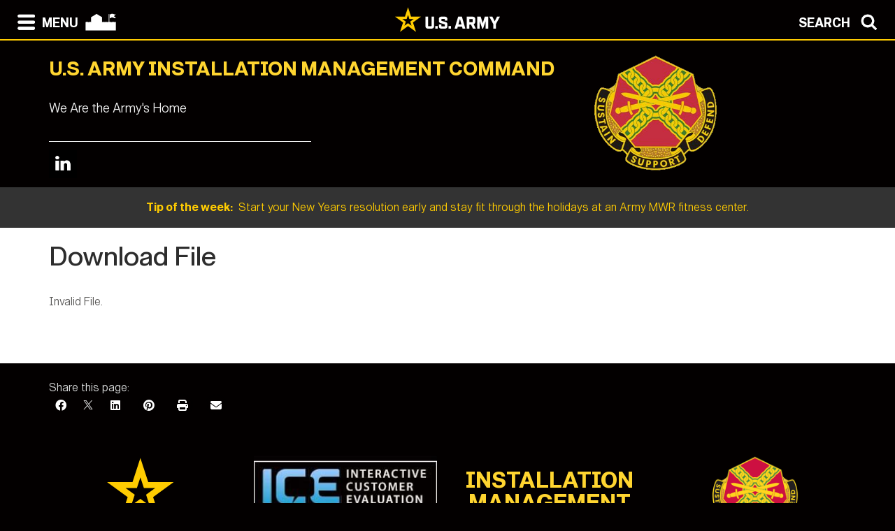

--- FILE ---
content_type: text/html; charset=UTF-8
request_url: https://home.army.mil/imcom/download_file
body_size: 38190
content:

<!DOCTYPE html>
<!--[if lt IE 7]>      <html class="no-js lt-ie9 lt-ie8 lt-ie7" lang="en"> <![endif]-->
<!--[if IE 7]>         <html class="no-js lt-ie9 lt-ie8" lang="en"> <![endif]-->
<!--[if IE 8]>         <html class="no-js lt-ie9" lang="en"> <![endif]-->
<!--[if gt IE 8]><!--> <html class="no-js" lang="en"> <!--<![endif]-->
    <head>
        <meta http-equiv="X-UA-Compatible" content="IE=edge,chrome=1">
        

	<meta property="og:site_name" content="U.S. Army Installation Management Command">
	<meta property="og:type" content="website">
	<meta property="og:title" content="Download File">
	<meta property="og:url" content="https://home.army.mil/imcom/download_file">
	
<title>Download File :: U.S. Army Installation Management Command</title>

<meta http-equiv="content-type" content="text/html; charset=UTF-8">
<meta name="generator" content="Concrete CMS">
<link rel="shortcut icon" href="https://home.army.mil/imcom/6017/1390/6970/crest_favicon.ico" type="image/x-icon">
<link rel="icon" href="https://home.army.mil/imcom/6017/1390/6970/crest_favicon.ico" type="image/x-icon">
<link rel="canonical" href="https://home.army.mil/imcom/download_file">
<script type="text/javascript">
    var CCM_DISPATCHER_FILENAME = "/imcom/index.php";
    var CCM_CID = 144;
    var CCM_EDIT_MODE = false;
    var CCM_ARRANGE_MODE = false;
    var CCM_IMAGE_PATH = "/imcom/concrete/images";
    var CCM_APPLICATION_URL = "https://home.army.mil/imcom";
    var CCM_REL = "/imcom";
    var CCM_ACTIVE_LOCALE = "en_US";
    var CCM_USER_REGISTERED = false;
</script>

<script type="text/javascript" src="/imcom/concrete/js/jquery.js?ccm_nocache=77ccf4be639f2f3a608995e78394835b9680bbcd"></script>
<link href="/imcom/concrete/css/cms.css?ccm_nocache=77ccf4be639f2f3a608995e78394835b9680bbcd" rel="stylesheet" type="text/css" media="all">
<link href="/imcom/concrete/css/features/imagery/frontend.css?ccm_nocache=77ccf4be639f2f3a608995e78394835b9680bbcd" rel="stylesheet" type="text/css" media="all">
<link href="/imcom/concrete/css/features/navigation/frontend.css?ccm_nocache=77ccf4be639f2f3a608995e78394835b9680bbcd" rel="stylesheet" type="text/css" media="all">
<link href="/imcom/concrete/css/features/search/frontend.css?ccm_nocache=77ccf4be639f2f3a608995e78394835b9680bbcd" rel="stylesheet" type="text/css" media="all">
<link href="/imcom/concrete/css/features/basics/frontend.css?ccm_nocache=77ccf4be639f2f3a608995e78394835b9680bbcd" rel="stylesheet" type="text/css" media="all">
<link href="/imcom/packages/ig_spacer/blocks/ig_spacer/view.css?ccm_nocache=d2aaa4f18105f780f58ec1d1f96616faa04b8521" rel="stylesheet" type="text/css" media="all">
<link href="/imcom/concrete/css/features/social/frontend.css?ccm_nocache=77ccf4be639f2f3a608995e78394835b9680bbcd" rel="stylesheet" type="text/css" media="all">
<script async type="text/javascript" id="_fed_an_ua_tag" src="https://dap.digitalgov.gov/Universal-Federated-Analytics-Min.js?agency=DOD&subagency=AMC-IMCOM&sp=query&yt=true&sitetopic=IMCOM-HQ&siteplatform=imcom"></script>
        <meta name="viewport" content="width=device-width, initial-scale=1">
        <link rel="stylesheet" href="/imcom/packages/theme_stucco/themes/stucco/css/bootstrap-theme.min.css">
        <link rel="stylesheet" href="/imcom/packages/theme_stucco/themes/stucco/css/bootstrap.css">
        <link href="/imcom/application/files/cache/css/stucco/main.css?ts=1766394838" rel="stylesheet" type="text/css" media="all">        <link rel="stylesheet" href="/imcom/packages/theme_stucco/themes/stucco/css/custom.css">

        <script src="/imcom/packages/theme_stucco/themes/stucco/js/vendor/modernizr-2.8.3-respond-1.4.2.min.js"></script>
        <script src="/imcom/packages/theme_stucco/themes/stucco/js/modal.js"></script>

        <link href="/imcom/packages/theme_stucco/themes/stucco/css/font-awesome/css/all.css" type="text/css" rel="stylesheet">
    </head>
        <body class="download_file">
        <div class="ccm-page ccm-page-id-144">
  
        <!--[if lt IE 8]>
            <p class="browserupgrade">You are using an <strong>outdated</strong> browser. Please <a href="http://browsehappy.com/">upgrade your browser</a> to improve your experience.</p>
        <![endif]-->

        <a class="skip-link screen-reader-text" href="#main-content">Skip to content</a>		<!-- Header -->
<div id="header-content" class="header header-container header-content-inner">
<div class="global-navi">

  
<!-- MODAL NAVIGATION MODAL -->


<div id="ModalNav" class="modal fade" role="dialog">
     <div class="modal-dialog">
          <div class="modal-content modal-content-nav">
               <div class="modal-header">
                    <div class="navbar-top-style-only">
                         <div class="row">
                              <div class="col-xs-6">
                                   <div class="modal-nav"> 
                                   
  <a data-dismiss="modal">
 <img class="ns-icon" alt="Search" src="/imcom/packages/theme_stucco/themes/stucco/art/zmenu-close-white-40.png" onmouseover="this.src='/imcom/packages/theme_stucco/themes/stucco/art/zmenu-close-gold-40.png'" onmouseout="this.src='/imcom/packages/theme_stucco/themes/stucco/art/zmenu-close-white-40.png'" />
<span class="ns-navbar-footer">CLOSE</span>
 </a>
                                     
                                      
                                   </div>
                              </div>
                             <div class="col-xs-6">
                                  <div class="modal-nav modal-nav-right float-right">
                                  
                                  
                                  
          <a data-dismiss="modal" data-toggle="modal" data-target="#ModalSearch">  
<span class="ns-navbar-text">SEARCH</span> 
<img class="ns-icon" alt="Search" src="/imcom/packages/theme_stucco/themes/stucco/art/zmenu-search-white-40.png" onmouseover="this.src='/imcom/packages/theme_stucco/themes/stucco/art/zmenu-search-gold-40.png'" onmouseout="this.src='/imcom/packages/theme_stucco/themes/stucco/art/zmenu-search-white-40.png'" />
          </a>

 
          </div>
        </div>
  </div>
</div> 

      </div>
      <div class="modal-body">
        
<!-- SECOND BAR TEST 

                     <div class="row">
                              <div class="col-xs-6">
                                   <div class="modal-nav"> 
                                   
  <a data-dismiss="modal">
 <img class="ns-icon" alt="Search" src="/imcom/packages/theme_stucco/themes/stucco/art/zmenu-close-white-40.png" onmouseover="this.src='/imcom/packages/theme_stucco/themes/stucco/art/zmenu-close-gold-40.png'" onmouseout="this.src='/imcom/packages/theme_stucco/themes/stucco/art/zmenu-close-white-40.png'" />
<span class="ns-navbar-footer">CLOSE</span>
 </a>
                                     
                                      
                                   </div>
                              </div>
                             <div class="col-xs-6">
                                  <div class="modal-nav modal-nav-right float-right">
                                  
                                  
                                  
          <a data-dismiss="modal" data-toggle="modal" data-target="#ModalSearch">  
<span class="ns-navbar-text">SEARCH</span> 
<img class="ns-icon" alt="Search" src="/imcom/packages/theme_stucco/themes/stucco/art/zmenu-search-white-40.png" onmouseover="this.src='/imcom/packages/theme_stucco/themes/stucco/art/zmenu-search-gold-40.png'" onmouseout="this.src='/imcom/packages/theme_stucco/themes/stucco/art/zmenu-search-white-40.png'" />
          </a>

 
          </div>
        </div>
  </div>

 END TEST -->
                   <div class="row">
                      <div class="col-xs-12 col-sm-6 col-lg-3 list-unstyled">
                       

    <h3><a href="https://home.army.mil/imcom/about">About</a></h3>


    <ul class="nav"><li class=""><a href="https://home.army.mil/imcom/about/leadership" target="_self" class="">Leadership</a></li><li class=""><a href="https://home.army.mil/imcom/about/organization" target="_self" class="">Organization</a></li><li class=""><a href="https://home.army.mil/imcom/about/mission-and-vision" target="_self" class="">Mission and vision</a></li><li class=""><a href="https://home.army.mil/imcom/about/history" target="_self" class="">History</a></li><li class=""><a href="https://home.army.mil/imcom/about/policies-guidance-regulations" target="_self" class="">Publications and Forms</a></li></ul>
                      </div>
                      <div class="col-xs-12 col-sm-6 col-lg-3  list-unstyled">
                      
                        

    <h3><a href="https://home.army.mil/imcom/contact">Contact</a></h3>


    <ul class="nav"><li class=""><a href="https://home.army.mil/imcom/contact/feedback" target="_self" class="">Contact Us</a></li><li class=""><a href="https://home.army.mil/imcom/contact/phonebook" target="_self" class="">Phonebook</a></li><li class=""><a href="http://ice.disa.mil/index.cfm?fa=site&site_id=990&dep=DoD" target="_blank" class="">Feedback (ICE)</a></li><li class=""><a href="https://home.army.mil/imcom/contact/freedom-information-act" target="_self" class="">Freedom of Information Act</a></li><li class=""><a href="https://home.army.mil/imcom/contact/public-affairs" target="_self" class="">Public and Congressional Affairs</a></li><li class=""><a href="https://home.army.mil/imcom/web" target="_self" class="">Webmaster</a></li><li class=""><a href="https://home.army.mil/imcom/contact/inspector-general" target="_self" class="">Inspector General</a></li></ul>
  		       
                      </div>
                      <div class="col-xs-12 col-sm-6 col-lg-3  list-unstyled">
                       
                       

    <h3><a href="https://home.army.mil/imcom/professionals">Professional resources</a></h3>


    <ul class="nav"><li class=""><a href="https://home.army.mil/imcom/professionals/eeo" target="_self" class="">Equal Employment Opportunity</a></li><li class=""><a href="https://home.army.mil/imcom/professionals/human-services" target="_self" class="">Career and Education</a></li><li class=""><a href="https://home.army.mil/imcom/professionals/wellness" target="_self" class="">Wellness</a></li><li class=""><a href="https://home.army.mil/imcom/professionals/training-center" target="_self" class="">Installation Management Training Center</a></li><li class=""><a href="https://home.army.mil/imcom/professionals/aec" target="_self" class="">Army Environmental Command</a></li><li class=""><a href="https://home.army.mil/imcom/professionals/army-barracks-management-program" target="_self" class="">Army Barracks Management Program</a></li><li class=""><a href="https://home.army.mil/imcom/professionals/g1-personnel" target="_self" class="">G1 Personnel</a></li></ul>
  		      	 
                      </div>
                      <div class="col-xs-12 col-sm-6 col-lg-3  list-unstyled">
                       
                        

    <h3><a href="https://home.army.mil/imcom/customers">Customer resources</a></h3>


    <ul class="nav"><li class=""><a href="https://home.army.mil/imcom/customers/spouse-employment" target="_self" class="">Army Spouse Employment</a></li><li class=""><a href="https://home.army.mil/imcom/customers/housing-directory" target="_self" class="">Housing Directory</a></li><li class=""><a href="https://home.army.mil/imcom/customers/family-and-morale-recreation-and-welfare" target="_self" class="">G9 Family and Morale, Recreation and Welfare</a></li><li class=""><a href="https://home.army.mil/imcom/customers/safety" target="_self" class="">Safety</a></li><li class=""><a href="https://home.army.mil/imcom/customers/chaplains" target="_self" class="">Chaplain Services</a></li><li class=""><a href="https://home.army.mil/imcom/customers/ACES" target="_self" class="">ACES</a></li><li class=""><a href="https://home.army.mil/imcom/customers/career-skills-program" target="_self" class="">Career Skills Program (CSP)</a></li><li class=""><a href="https://home.army.mil/imcom/customers/families" target="_self" class="">Family Toolbox</a></li><li class=""><a href="https://home.army.mil/imcom/customers/residents-bill-rights" target="_self" class="">Residents&#039; Bill of Rights</a></li><li class=""><a href="https://home.army.mil/imcom/customers/soldiers" target="_self" class="">Soldier Partners</a></li><li class=""><a href="https://home.army.mil/imcom/customers/civper" target="_self" class="">Civilian Personnel</a></li><li class=""><a href="https://home.army.mil/imcom/customers/asap" target="_self" class="">Army Substance Abuse Program (ASAP)</a></li><li class=""><a href="https://home.army.mil/imcom/customers/transition-assistance-program" target="_self" class="">Transition Assistance Program</a></li></ul>
  		      
                      </div>
                   </div> <!--END ROW-->
                   <div class="row">
                      <div class="col-xs-6 list-unstyled">
                      
                         		     
                      </div>
                      <div class="col-xs-6  list-unstyled">

                          		       
                      </div>
                   </div> <!--END ROW-->
      </div> 
      
    </div>

  </div>
</div>

<!-- MODAL NAV SEARCH -->

<div id="ModalSearch" class="modal fade" role="dialog">
  <div class="modal-dialog" style="height: 300px">

    <!-- Modal content-->
 <div class="modal-content" >
 
 <!-- SEARCH 	MODAL HEADER -->
 
      <div class="modal-header">
           <div class="navbar-top-style-only">
             <div class="row">
                 <div class="col-xs-6">
                     <div class="modal-nav"> 
                  
                     
                    <a data-dismiss="modal">
<img class="ns-icon" alt="Close" src="/imcom/packages/theme_stucco/themes/stucco/art/zmenu-close-white-40.png" onmouseover="this.src='/imcom/packages/theme_stucco/themes/stucco/art/zmenu-close-gold-40.png'" onmouseout="this.src='/imcom/packages/theme_stucco/themes/stucco/art/zmenu-close-white-40.png'" />
    <span class="ns-navbar-text ns-phone-hidden">CLOSE</span> 
                         </a>
                         
                     </div>
                 </div>
                
                 <div class="col-xs-6">
                     <div class="modal-nav modal-nav-right float-right"><a data-dismiss="modal" data-toggle="modal"  data-target="#ModalNav"> <span class="ns-navbar-text"> MENU </span><img class="ns-icon" alt="menu" src="/imcom/packages/theme_stucco/themes/stucco/art/zmenu-menu-white-40.png" onmouseover="this.src='/imcom/packages/theme_stucco/themes/stucco/art/zmenu-menu-gold-40.png'" onmouseout="this.src='/imcom/packages/theme_stucco/themes/stucco/art/zmenu-menu-white-40.png'" /> </a>
                     </div>
                </div>
           </div>
      </div>
 </div> 
 
 <!--SEARCH  MODAL BODY -->
 
     <div class="modal-body">
		  <div class="container">
			<!-- <div class="col-lg-2 col-xs-12">
			<h3>Search</h3>
			</div> -->
			  <div class="col-lg-10 col-xs-12">
				   

        <form class="hstack gap-3 ccm-search-block-form" action="https://home.army.mil/imcom/search" method="get"><input name="search_paths[]" type="hidden"
             value="" /><input name="query" class="form-control ccm-search-block-text" type="text" value="" /> <input name="submit" type="submit" value="&gt;&gt;"
              class="btn btn-secondary ccm-search-block-submit" />

</form>


			  </div>
		  </div>
      </div>
	  
<div class="modal-nav-dismiss">      
<a data-dismiss="modal">
   <a data-dismiss="modal">
<span class="ns-navbar-footer">CLOSE</span> 
<img class="ns-icon" alt="Search" src="/imcom/packages/theme_stucco/themes/stucco/art/zmenu-close-white-40.png" onmouseover="this.src='/imcom/packages/theme_stucco/themes/stucco/art/zmenu-close-gold-40.png'" onmouseout="this.src='/imcom/packages/theme_stucco/themes/stucco/art/zmenu-close-white-40.png'" />
        </a>
</div>

 
    </div>
   </div>
   

</div>

<!-- 	END OF NORMAL MODAL NAVIGATION AND SEARCH. -->

  
<!--MODAL NAVIGATION TOP BAR-->

<div id="navbar" > <div class="navbar-fixed-top" >

    <div class="row">
        <div class="col-xs-8">
            <div class="modal-nav">
                 <span>
                     <a data-toggle="modal" data-target="#ModalNav"> 
                 <img class="ns-icon" alt="menu" src="/imcom/packages/theme_stucco/themes/stucco/art/zmenu-menu-white-40.png" onmouseover="this.src='/imcom/packages/theme_stucco/themes/stucco/art/zmenu-menu-gold-40.png'" onmouseout="this.src='/imcom/packages/theme_stucco/themes/stucco/art/zmenu-menu-white-40.png'" /><span class="ns-navbar-text ns-phone-hidden">MENU</span></a> 
                 </span>
                 <span>
                     <a href="https://home.army.mil/imcom">
                         <!--  -->
	 <img class="ns-icon" alt="Home" src="/imcom/packages/theme_stucco/themes/stucco/art/zmenu-garrison-white-100.png" onmouseover="this.src='/imcom/packages/theme_stucco/themes/stucco/art/zmenu-garrison-gold-HOME-100.png'" onmouseout="this.src='/imcom/packages/theme_stucco/themes/stucco/art/zmenu-garrison-white-100.png'" />
	             </a>
	         </span>
	         <span> 
			 
		
	     <a href="https://www.army.mil" target="blank"> <img class="ns-phone-visible" src="/imcom/packages/theme_stucco/themes/stucco/art/army_logo_horizontal.svg" alt="U.S. Army home page" style="max-width: 150px; width: 150px; position: relative; top: -4px;"> </a>
	         </span>
           </div>
        </div>

        <div class="col-xs-4">
          <div class="modal-nav modal-nav-right float-right"> 
          
          <a data-toggle="modal" data-target="#ModalSearch">  
<span class="ns-navbar-text ns-phone-hidden">SEARCH</span> 
<img class="ns-icon" alt="Search" src="/imcom/packages/theme_stucco/themes/stucco/art/zmenu-search-white-40.png" onmouseover="this.src='/imcom/packages/theme_stucco/themes/stucco/art/zmenu-search-gold-40.png'" onmouseout="this.src='/imcom/packages/theme_stucco/themes/stucco/art/zmenu-search-white-40.png'" />
          </a>

          </div>
        </div>
        
    </div>

</div>


 
     </div> <!-- container -->
</div> <!-- end navbar fixed top-->
</div> <!-- END NAVBAR  BEGIN ARMY LOGO -->

<div class="army-icon ns-phone-hidden">
  
     <a href="https://www.army.mil"><img src="/imcom/packages/theme_stucco/themes/stucco/art/army_logo_horizontal.svg" alt="Army.mil"></a>    
</div>

<!-- END ARMY LOGO -->

	 
	           
           <!-- HEADER SECTION -->
<header class="page-header"> 

<!-- PHONE SIZE -->
     <div class="ns-phone-visible">
          <div class="container visible-xs">
              <div class="row  ns-resize-phone">
                   <div class="col-xs-12 ">                     
                        

        <span class="title-caps">U.S. Army Installation Management Command</span>
		   </div>
	               </div>
          </div>
     </div>

<!-- XS SIZE -->

     <div class="clearfix visible-xs">
     </div>
     <div class="ns-phone-hidden">
          <div class="container visible-xs">
               <div class="row ns-space ns-resize">
                    <div class="col-xs-9 ">                     
                               

        <span class="title-caps">U.S. Army Installation Management Command</span>
			  </div>
			  <div class="col-xs-3 header-logo-adjust-xs">
                               

    <picture><!--[if IE 9]><video style='display: none;'><![endif]--><source srcset="https://home.army.mil/imcom/3417/1294/6058/IOH_IMCOM_CREST_1.png" media="(min-width: 900px)" width="257" height="241"><source srcset="https://home.army.mil/imcom/3417/1294/6058/IOH_IMCOM_CREST_1.png" media="(min-width: 768px)" width="257" height="241"><source srcset="https://home.army.mil/imcom/3417/1294/6058/IOH_IMCOM_CREST_1.png" width="257" height="241"><!--[if IE 9]></video><![endif]--><img src="https://home.army.mil/imcom/3417/1294/6058/IOH_IMCOM_CREST_1.png" alt="" width="257" height="241" class="ccm-image-block img-fluid bID-6733"></picture>

	            </div>
               </div>
          </div>
     </div>
               
<!-- LARGER SIZE -->                        
				
     <div class="container hidden-xs" >
            <div class="row">
	            <div class="col-sm-7 col-md-8 col-lg-8 push-left header-conctens">
                    <div>
                        <span class="header-garrison-id">
			        

        <span class="title-caps">U.S. Army Installation Management Command</span>
 
                        </span><br>
                        <span class="header-garrison-id">
                    

        <h3>We Are the Army&#039;s Home </h3>


    <div class="igSpacer" style="height:30px"></div>

 
                        </span>
                        <span class="header-garrison-id"><hr></span>
                        <span class="header-garrison-id">
	                

    
<style>
.ccm-block-svg_social_media_icons .icon-container {
    display: inline-block;
    padding-top: 5px;
    padding-bottom: 5px;
}
</style>

<div class="ccm-block-svg_social_media_icons" style="text-align: left;">
    <div class="icon-container">

    <style>.linkedin40-square-black{background:url('/imcom/packages/svg_social_media_icons/blocks/svg_social_media_icons/images/linkedin40-square-black.png') no-repeat;background:none,url('/imcom/packages/svg_social_media_icons/blocks/svg_social_media_icons/images/linkedin-square-black.svg') no-repeat;}.linkedin40-square-black:hover{background:url('/imcom/packages/svg_social_media_icons/blocks/svg_social_media_icons/images/linkedin40-square-hover.png') no-repeat;background:none,url('/imcom/packages/svg_social_media_icons/blocks/svg_social_media_icons/images/linkedin-square-hover.svg') no-repeat;}</style><a title="Linkedin" target="_blank" style="margin-left: 0px; margin-right: 0px; margin-bottom: 0px; float: left;" href="https://www.linkedin.com/company/us-army-installation-management-command"><div style="height: 40px; width: 40px" class="linkedin40-square-black"></div></a>
    </div>
</div>

                        </span>
		            </div><!-- end social button -->	
	            </div>
                <div class="col-sm-3 push-left header-conctens header-logo-adjust-lg">  <!--col-md-2 col-lg-2 -->
		            <div class="header-logo">	
			        

    <picture><!--[if IE 9]><video style='display: none;'><![endif]--><source srcset="https://home.army.mil/imcom/3417/1294/6058/IOH_IMCOM_CREST_1.png" media="(min-width: 900px)" width="257" height="241"><source srcset="https://home.army.mil/imcom/3417/1294/6058/IOH_IMCOM_CREST_1.png" media="(min-width: 768px)" width="257" height="241"><source srcset="https://home.army.mil/imcom/3417/1294/6058/IOH_IMCOM_CREST_1.png" width="257" height="241"><!--[if IE 9]></video><![endif]--><img src="https://home.army.mil/imcom/3417/1294/6058/IOH_IMCOM_CREST_1.png" alt="" width="257" height="241" class="ccm-image-block img-fluid bID-6733"></picture>

                    </div>
                </div>
	        </div>		
           
        </div>
 
            
                        <div class="row" id="global-message">  
                    <div class="post">
                                                <div class="col-sm-12 col-md-12 col-lg-12">
                                                    <a href="https://www.armymwr.com/programs-and-services/sports-fitness" target="_blank">                            <span class="global-message-title">Tip of the week:</span>
                            &nbsp;Start your New Years resolution early and stay fit through the holidays at an Army MWR fitness center. 
                            </a> 
                        </div>

                        <!-- put code in to see if there is an image -->
                                            </div>
                </div>
                                    
        </div>

</header>

<div class="clearfix"></div>

<div class="pagebar">
</div>

<!-- END OF HEADER AND HEADER PHP -->


		<div id="main-content" class="main-container">
			<div class="main-content-inner clearfix">
				<main role="main">
					<div class="container">
						<div class="row">
				            <div class="col-sm-12">
				                				                
    <h1>
        Download File    </h1>

    <p>
        Invalid File.    </p>

				            </div>
						</div>
					</div>
				</main>
			</div>
		</div>


		<!-- Footer -->
		<div class="footer-container">
			<footer class="footer-content-inner" role="contentinfo">
				<div class="container">
					<div class="row">
					
					                        <!-- Footer Navigation -->
                        <div class="col-sm-12">
                            <div style="margin-top: 25px;"> Share this page: </div>
                            

    
<div class="ccm-block-share-this-page">
    <ul class="list-inline">
            <li>
            <a href="https://www.facebook.com/sharer/sharer.php?u=https%3A%2F%2Fhome.army.mil%2Fimcom%2Fdownload_file" target="_blank" rel="noopener noreferrer" aria-label="Facebook"><i class="fab fa-facebook" aria-hidden="true" title="Facebook"></i></a>
        </li>
            <li>
            <a href="https://twitter.com/intent/tweet?url=https%3A%2F%2Fhome.army.mil%2Fimcom%2Fdownload_file" target="_blank" rel="noopener noreferrer" aria-label="X"><svg width="16" height="16" viewBox="0 0 300 300" version="1.1" xmlns="http://www.w3.org/2000/svg"><path fill="currentColor" d="M178.57 127.15 290.27 0h-26.46l-97.03 110.38L89.34 0H0l117.13 166.93L0 300.25h26.46l102.4-116.59 81.8 116.59h89.34M36.01 19.54H76.66l187.13 262.13h-40.66"/></svg></a>
        </li>
            <li>
            <a href="https://www.linkedin.com/shareArticle?mini-true&amp;url=https%3A%2F%2Fhome.army.mil%2Fimcom%2Fdownload_file&amp;title=Download+File" target="_blank" rel="noopener noreferrer" aria-label="LinkedIn"><i class="fab fa-linkedin" aria-hidden="true" title="LinkedIn"></i></a>
        </li>
            <li>
            <a href="https://www.pinterest.com/pin/create/button?url=https%3A%2F%2Fhome.army.mil%2Fimcom%2Fdownload_file" target="_blank" rel="noopener noreferrer" aria-label="Pinterest"><i class="fab fa-pinterest" aria-hidden="true" title="Pinterest"></i></a>
        </li>
            <li>
            <a href="javascript:window.print();" target="" rel="noopener noreferrer" aria-label="Print"><i class="fas fa-print" aria-hidden="true" title="Print"></i></a>
        </li>
            <li>
            <a href="mailto:?body=Check%20out%20this%20article%20on%20U.S.%20Army%20Installation%20Management%20Command%3A%0A%0ADownload%20File%0Ahttps%3A%2F%2Fhome.army.mil%2Fimcom%2Fdownload_file&amp;subject=Thought%20you%27d%20enjoy%20this%20article." target="" rel="noopener noreferrer" aria-label="Email"><i class="fas fa-envelope" aria-hidden="true" title="Email"></i></a>
        </li>
        </ul>
</div>

                            
                        </div><!-- //Footer Navigation -->
 

					</div>
					<div class="row">
					       <div class="col-xs-12 col-sm-6 col-lg-3">
					                      
										   <p style="text-align: center;" data-redactor-inserted-image="true">
<img src="/imcom/packages/theme_stucco/themes/stucco/art/armystar-logo-rb.svg" alt="Army.mil" style="width: 100px; height: 129px;" width="100" height="129">
</p>
<p style="text-align: center;" data-redactor-inserted-image="true"><strong><a href="https://www.army.mil/" target="_blank">Army.mil</a></strong>
</p>
<hr>
<p><a href="https://www.usajobs.gov/" target="_blank">Employment</a>
</p>
<p><a href="https://foia.army.mil" target="_blank">FOIA</a>
</p>
<p><a href="https://home.army.mil/imcom/index.php?cID=334">Terms of Use</a>
</p>
<p><a href="https://dodcio.defense.gov/DoDSection508.aspx" target="_blank">Accessibility/Section 508</a>
</p>
<p><a href="https://ready.army.mil/" target="_blank">Ready Army</a>
</p>
<hr>
<p><a href="https://www.army.mil/a-z/" target="_blank">Need Help? Try Army A-Z</a>
</p>
										   
										   
 								

    <p data-redactor-inserted-image="true"><a href="https://home.army.mil/imcom/index.php/terms-of-use">Terms of Use / Site Privacy</a></p>

<p data-redactor-inserted-image="true"><a href="https://www.usa.gov/" target="_blank">USA.gov</a></p>

<p data-redactor-inserted-image="true"><a href="https://home.army.mil/imcom/Organization/human-services/g1-personnel/administrative-services/freedom-information-act">Freedom of Information Act</a></p>

<p data-redactor-inserted-image="true"><a href="https://home.army.mil/imcom/about/organization/inspector-general">Inspector General</a></p>



    Page last modified 9/19/16, 3:42 PM
						</div>
					       <div class="col-xs-12 col-sm-6 col-lg-3 ">
							
								

    <p><a target="_blank" href="https://ice.disa.mil/index.cfm?fa=service_provider_list&amp;site_id=990&amp;dep=*DoD"><picture><!--[if IE 9]><video style='display: none;'><![endif]--><source srcset="https://home.army.mil/imcom/3316/6213/8793/footer-ICE.jpg" media="(min-width: 900px)" width="265" height="90"><source srcset="https://home.army.mil/imcom/3316/6213/8793/footer-ICE.jpg" media="(min-width: 768px)" width="265" height="90"><source srcset="https://home.army.mil/imcom/3316/6213/8793/footer-ICE.jpg" width="265" height="90"><!--[if IE 9]></video><![endif]--><img src="https://home.army.mil/imcom/3316/6213/8793/footer-ICE.jpg" alt="footer-ICE.jpg"></picture></a></p><p><a target="_blank" href="https://www.veteranscrisisline.net/"><picture><!--[if IE 9]><video style='display: none;'><![endif]--><source srcset="https://home.army.mil/imcom/3116/6213/8846/footer-veterans_crisis_line.jpg" media="(min-width: 900px)" width="265" height="90"><source srcset="https://home.army.mil/imcom/3116/6213/8846/footer-veterans_crisis_line.jpg" media="(min-width: 768px)" width="265" height="90"><source srcset="https://home.army.mil/imcom/3116/6213/8846/footer-veterans_crisis_line.jpg" width="265" height="90"><!--[if IE 9]></video><![endif]--><img src="https://home.army.mil/imcom/3116/6213/8846/footer-veterans_crisis_line.jpg" alt="footer-veterans_crisis_line.jpg" longdesc="Veterans Crisis LIne"></picture></a></p><p><strong>TEXT 838255&nbsp;</strong> | <strong><a href="https://www.veteranscrisisline.net/get-help/chat/">CLICK TO CHAT</a></strong></p><p><a target="_blank" href="https://www.armyresilience.army.mil/sharp/"><picture><!--[if IE 9]><video style='display: none;'><![endif]--><source srcset="https://home.army.mil/imcom/7516/6213/8846/footer-SHARP.jpg" media="(min-width: 900px)" width="265" height="90"><source srcset="https://home.army.mil/imcom/7516/6213/8846/footer-SHARP.jpg" media="(min-width: 768px)" width="265" height="90"><source srcset="https://home.army.mil/imcom/7516/6213/8846/footer-SHARP.jpg" width="265" height="90"><!--[if IE 9]></video><![endif]--><img src="https://home.army.mil/imcom/7516/6213/8846/footer-SHARP.jpg" alt="footer-SHARP.jpg"></picture></a><a target="_blank" href="https://armyeitaas.sharepoint-mil.us/sites/IMCOM/"><picture><!--[if IE 9]><video style='display: none;'><![endif]--><source srcset="https://home.army.mil/imcom/8817/2131/7736/box_hqportal.jpg" media="(min-width: 900px)" width="265" height="90"><source srcset="https://home.army.mil/imcom/8817/2131/7736/box_hqportal.jpg" media="(min-width: 768px)" width="265" height="90"><source srcset="https://home.army.mil/imcom/8817/2131/7736/box_hqportal.jpg" width="265" height="90"><!--[if IE 9]></video><![endif]--><img src="https://home.army.mil/imcom/8817/2131/7736/box_hqportal.jpg" alt="Headquarters SharePoint Portal"></picture><picture><!--[if IE 9]><video style='display: none;'><![endif]--><source srcset="https://home.army.mil/imcom/7917/1380/8906/Box_SUB-A-TIP.jpg" media="(min-width: 900px)" width="265" height="90"><source srcset="https://home.army.mil/imcom/7917/1380/8906/Box_SUB-A-TIP.jpg" media="(min-width: 768px)" width="265" height="90"><source srcset="https://home.army.mil/imcom/7917/1380/8906/Box_SUB-A-TIP.jpg" width="265" height="90"><!--[if IE 9]></video><![endif]--><img src="https://home.army.mil/imcom/7917/1380/8906/Box_SUB-A-TIP.jpg" alt="CID: SUBMIT A TIP - REPORT A CRIME" style="margin-top: 10px; margin-bottom: 10px;"></picture></a><a target="_blank" href="https://www.inscom.army.mil/isalute/"><picture><!--[if IE 9]><video style='display: none;'><![endif]--><source srcset="https://home.army.mil/imcom/2316/6213/8846/footer-iSalute.jpg" media="(min-width: 900px)" width="265" height="90"><source srcset="https://home.army.mil/imcom/2316/6213/8846/footer-iSalute.jpg" media="(min-width: 768px)" width="265" height="90"><source srcset="https://home.army.mil/imcom/2316/6213/8846/footer-iSalute.jpg" width="265" height="90"><!--[if IE 9]></video><![endif]--><img src="https://home.army.mil/imcom/2316/6213/8846/footer-iSalute.jpg" alt="footer-iSalute.jpg" longdesc="iSalute - Report Suspicious Activity"></picture></a></p><p> </p>
						</div>
				                <div class="col-xs-12 col-sm-6 col-lg-3">
							
								

    <p style="text-align: center;"><span class="title-caps">Installation<br />
Management</span></p>

<hr />
<p style="text-align: center;"> </p>

<p style="text-align: center;"><a href="http://aec.army.mil/" target="_blank">U.S. Army Environmental Command</a></p>

<p style="text-align: center;"><a href="https://www.army.mil/asaiee" target="_blank">Assistant Secretary of the Army for Installations, Energy &amp; Environment</a></p>

<p style="text-align: center;"><a href="https://dcsg9.army.mil/">Deputy Chief of Staff G-9</a></p>



    <div class="igSpacer" style="height:10px"></div>

						</div>
				        <div class="col-xs-12 col-sm-6 col-lg-3">
							<div>
							
							<p data-redactor-inserted-image="true" rel="text-align: center;" style="text-align: center;"><img height="125" id="image-marker" src="/imcom/packages/theme_stucco/themes/stucco/art/IMCOM.png" alt="imcom.army.mil" style="width: 134px; height: 125px;" width="134" /></p>

<p style="text-align: center;"><a href="https://home.army.mil/imcom/"><strong>U.S. ARMY INSTALLATION MANAGEMENT COMMAND</strong></a></p>

<hr />
<p style="text-align: center;">&quot;We Are the Army&#39;s Home&quot;</p>

<p style="text-align: center;"><strong><a href="https://home.army.mil/imcom/index.php/garrisons">FIND A GARRISON</a></strong></p>

<p><a href="https://www.armymwr.com/programs-and-services/personal-assistance/survivor-outreach">Survivor Outreach Services</a> | <a href="https://home.army.mil/imcom/index.php/Organization/human-services/g1-personnel/total-army-sponsorship">Total Army Sponsorship</a> | <a href="https://home.army.mil/imcom/index.php/customers/safety">Safety</a></p>

<p><a href="https://home.army.mil/imcom/index.php/Organization/human-services/g1-personnel">Human Resources</a> | <a href="https://home.army.mil/imcom/index.php/Organization/human-services/g1-personnel/cew">Civilian Expeditionary Workforce</a></p>

<p><a href="https://aec.army.mil/">U.S. Army Environmental Command</a> | <a href="https://www.army.mil/asaiee">Assistant Secretary of the Army for Installations, Energy &amp; Environment</a>
							
							</div>
						</div>
				
					</div>
					<div class="row">
					    <div class="col-sm-4 col-sm-offset-4">
                                                

    
<style>
.ccm-block-svg_social_media_icons .icon-container {
    display: inline-block;
    padding-top: 5px;
    padding-bottom: 5px;
}
</style>

<div class="ccm-block-svg_social_media_icons" style="text-align: left;">
    <div class="icon-container">

    <style>.linkedin40-square-black{background:url('/imcom/packages/svg_social_media_icons/blocks/svg_social_media_icons/images/linkedin40-square-black.png') no-repeat;background:none,url('/imcom/packages/svg_social_media_icons/blocks/svg_social_media_icons/images/linkedin-square-black.svg') no-repeat;}.linkedin40-square-black:hover{background:url('/imcom/packages/svg_social_media_icons/blocks/svg_social_media_icons/images/linkedin40-square-hover.png') no-repeat;background:none,url('/imcom/packages/svg_social_media_icons/blocks/svg_social_media_icons/images/linkedin-square-hover.svg') no-repeat;}</style><a title="Linkedin" target="_blank" style="margin-left: 0px; margin-right: 0px; margin-bottom: 0px; float: left;" href="https://www.linkedin.com/company/us-army-installation-management-command"><div style="height: 40px; width: 40px" class="linkedin40-square-black"></div></a>
    </div>
</div>

  
                                            </div>
						<div id="scroll-page-top">
							<a href="#container" class="top">Back to Top</a>
						</div>
					</div>
				</div>
                                                      <span id="ccm-account-menu-container"></span>
                           			
			</footer>
		</div><!-- //Footer -->

    	</div>

		<script type="text/javascript" src="/imcom/concrete/js/bootstrap.js?ccm_nocache=ddae3a517eb991345edab43882fed1c7d62f15b8"></script>
<script type="text/javascript" src="/imcom/concrete/js/moment.js?ccm_nocache=77ccf4be639f2f3a608995e78394835b9680bbcd"></script>
<script type="text/javascript" src="/imcom/concrete/js/vue.js?ccm_nocache=77ccf4be639f2f3a608995e78394835b9680bbcd"></script>
<script type="text/javascript" src="/imcom/concrete/js/cms.js?ccm_nocache=77ccf4be639f2f3a608995e78394835b9680bbcd"></script>
<script type="text/javascript" src="/imcom/ccm/assets/localization/core/js"></script>
<script type="text/javascript" src="/imcom/ccm/assets/localization/jquery/ui/js"></script>
<script type="text/javascript" src="/imcom/ccm/assets/localization/moment/js"></script>
<script type="text/javascript" src="/imcom/concrete/js/features/imagery/frontend.js?ccm_nocache=77ccf4be639f2f3a608995e78394835b9680bbcd"></script>
<script type="text/javascript" src="/imcom/concrete/js/features/navigation/frontend.js?ccm_nocache=77ccf4be639f2f3a608995e78394835b9680bbcd"></script>

        <script src="/imcom/packages/theme_stucco/themes/stucco/js/main.js"></script>
    </body>
</html>


--- FILE ---
content_type: text/css
request_url: https://home.army.mil/imcom/application/files/cache/css/stucco/main.css?ts=1766394838
body_size: 79553
content:
.ccm-page{font-family:'GI', 'Helvetica Neue', Helvetica, Arial, sans-serif;font-weight:400;font-size:14px;-webkit-font-smoothing:antialiased}.ccm-page .form-group{margin-bottom:20px;content:" ";display:table;clear:both;*zoom:1}.ccm-page input{border:none}.ccm-page .btn{border-radius:0}.ccm-page .ccm-ui .btn{-webkit-border-radius:20px;-moz-border-radius:20px;border-radius:20px;-ms-border-radius:20px;padding:10px 30px 10px 30px}.ccm-page .ccm-ui .btn-group>.btn:first-child:not(:last-child):not(.dropdown-toggle){border-bottom-right-radius:0;border-top-right-radius:0}.ccm-page .ccm-ui .btn-group>.btn:last-child:not(:first-child),.ccm-page .ccm-ui .btn-group>.dropdown-toggle:not(:first-child){border-bottom-left-radius:0;border-top-left-radius:0}.ccm-page .ccm-ui .btn-group>.btn+.dropdown-toggle{padding-left:8px;padding-right:8px}.ccm-page .btn-default{border-color:#ddd}.ccm-page .btn-default:focus,.ccm-page .btn-default .focus{border-color:#ddd}.ccm-page .btn-default:hover{border-color:#ddd}.ccm-page .form-control{line-height:18px;border:solid 1px #ddd;border-radius:0}.ccm-page .form-inline .form-control{display:inline-block;width:auto;vertical-align:middle}.ccm-page .ccm-input-time-wrapper .form-control{margin:0 5px}.ccm-page input[type="text"],.ccm-page input[type="email"],.ccm-page input[type="tel"],.ccm-page input[type="url"],.ccm-page .ccm-input-date{float:left;margin:0;padding:3px 8px 3px 8px;border:solid 1px #ddd;border-radius:0}.ccm-page input[type="file"]{padding:6px 1px;border:none;-webkit-box-shadow:none;box-shadow:none}.ccm-page input[type="radio"],.ccm-page input[type="checkbox"]{margin:7px 0 0;margin-top:1px \9;line-height:normal}.ccm-page .radio input[type="radio"],.ccm-page .radio-inline input[type="radio"],.ccm-page .checkbox input[type="checkbox"],.ccm-page .checkbox-inline input[type="checkbox"]{margin-left:-20px}.ccm-page button,.ccm-page input[type="button"],.ccm-page input[type="reset"],.ccm-page input[type="submit"]{color:#f3f3f2;background:#030000;box-shadow:none;cursor:pointer;-webkit-appearance:button;line-height:1;padding:8px;text-shadow:none;border:solid 1px #ddd;border-left:none}.ccm-page button:hover,.ccm-page input[type="button"]:hover,.ccm-page input[type="reset"]:hover,.ccm-page input[type="submit"]:hover{color:#524e4d;background:#f3f3f2;-webkit-transition:all .2s ease-in-out;-moz-transition:all .2s ease-in-out;transition:all .2s ease-in-out;box-shadow:none}.ccm-page button:hover+i,.ccm-page input[type="button"]:hover+i,.ccm-page input[type="reset"]:hover+i,.ccm-page input[type="submit"]:hover+i{color:#524e4d;background:#f3f3f2;-webkit-transition:all .2s ease-in-out;-moz-transition:all .2s ease-in-out;transition:all .2s ease-in-out;box-shadow:none}.ccm-page .btn-default{color:#f3f3f2;background:#2d2d2d;text-shadow:none}.ccm-page .btn-default:hover{color:#f3f3f2;background:#606060}.ccm-page .btn-primary{color:#fff;background:#3c85c3}.ccm-page .btn-primary:hover{color:#fff;background:#2a5d88}.ccm-page .btn-success{color:#fff;background:#21a69e}.ccm-page .btn-success:hover{background:#146661}.ccm-page .btn-info{color:#fff;background:#2ec2b6}.ccm-page .btn-info:hover{background:#1f847c}.ccm-page .btn-warning{color:#fff;background:#df8943}.ccm-page .btn-warning:hover{background:#b6631f}.ccm-page .btn-danger{color:#fff;background:#b64642}.ccm-page .btn-danger:hover{background:#7e302e}.ccm-page dl{margin:0 0 40px;padding:0;color:#595857}.ccm-page dl dt{margin:0 0 10px;padding:0;line-height:1.8}.ccm-page dl dt p{margin:0;padding:0}.ccm-page dl dd{margin:0;padding:0;line-height:1.8}.ccm-page dl dd p{margin:0;padding:0}.ccm-page dl.last{margin-bottom:0}.ccm-page .description-table dl{display:table;width:100%;padding:15px 0}.ccm-page .description-table dl dt{display:table-cell;width:10em;margin:0 10px 30px 0;padding:0;font-weight:400;line-height:1.8}.ccm-page .description-table dl dd{display:table-cell;margin:0;padding:0;line-height:1.8}.ccm-page .description-table dl.last{margin-bottom:0}.ccm-page .heading-centering{text-align:center}.ccm-page .heading-right{text-align:right}.ccm-page .heading-types .left-border span{margin:0;padding:0 0 0 15px;color:#2d2d2d;border-left:solid 6px #2d2d2d}.ccm-page .heading-types .double-line{padding-top:1em}.ccm-page .heading-types .double-line span{margin:0;padding:8px .4em 8px;color:#2d2d2d;border-top:solid 6px #2d2d2d;border-bottom:solid 6px #2d2d2d}.ccm-page .heading-types .under-line span{margin:0;padding:0 0 8px;color:#2d2d2d;border-bottom:solid 6px #2d2d2d}.ccm-page .heading-types .dot-under-line span{margin:0;padding:0 0 13px;color:#2d2d2d;background:url('data:image/svg+xml;utf8,<svg version="1.1" xmlns="http://www.w3.org/2000/svg" xmlns:xlink="http://www.w3.org/1999/xlink" x="0px" y="0px" width="12px" height="8px" viewBox="0 0 12 8" enable-background="new 0 0 12 8" xml:space="preserve"><circle class="dot-line" cx="6" cy="4" r="3" fill="#adadad" /></svg>') center bottom repeat-x}.ccm-page #ccm-profile-header h1{margin:30px 0 50px;padding:0 0 0 15px;color:#28282e;font-family:'GI', 'Overpass', 'Helvetica Neue', Helvetica, Arial, sans-serif;font-size:1.8em;line-height:1.2;font-weight:600;border-left:solid 6px #28282e}.ccm-page #ccm-profile-header .btn{-webkit-border-radius:20px;-moz-border-radius:20px;border-radius:20px;-ms-border-radius:20px;padding:10px 30px 10px 30px}.ccm-page #ccm-profile-header .btn-group>.btn:first-child:not(:last-child){border-bottom-right-radius:0;border-top-right-radius:0}.ccm-page #ccm-profile-header .btn-group>.btn:last-child:not(:first-child){border-bottom-left-radius:0;border-top-left-radius:0}.ccm-search-block-form input.ccm-search-block-text{margin-right:15px;width:50%;margin-bottom:15px}h1,.h1{margin:0 0 30px;color:#2d2d2d;font-size:2.4em;font-weight:600}h2,.h2{margin:0 0 20px;color:#2d2d2d;font-size:1.75em;font-weight:600}h3,.h3{margin:0 0 20px;color:#2d2d2d;font-size:1.25em;font-weight:700}h4,.h4{margin:0 0 20px;color:#2d2d2d;font-size:1.125em;font-weight:700}h5,.h5{margin:0 0 20px;padding-bottom:5px;color:#2d2d2d;font-size:1em;font-weight:700}h6,.h6{margin:0 0 20px;color:#2d2d2d;font-size:.9em;font-weight:600}h1.page-title{margin:30px 0 50px;padding:0 0 0 15px;color:#28282e;font-family:'GI', 'Overpass', 'Helvetica Neue', Helvetica, Arial, sans-serif;font-size:1.8em;line-height:1.2;font-weight:600;text-transform:uppercase;border-left:solid 6px #28282e}.title-thin{padding:0 0 20px;color:#030000;font-family:'GI', 'Overpass', 'Helvetica Neue', Helvetica, Arial, sans-serif;font-size:2em;font-weight:100 !important;display:block}.title-caps-bold{display:block;padding:20px 0;color:#171917;font-family:'GI', 'Overpass', 'Helvetica Neue', Helvetica, Arial, sans-serif;font-size:1.75em;font-weight:700}.title-caps{display:block;padding:20px 0;color:#ffd530;font-family:'GI', 'Overpass', 'Helvetica Neue', Helvetica, Arial, sans-serif;font-size:1.75em;text-transform:uppercase}.title-headline{padding-bottom:13px;background:url('/imcom/packages/theme_stucco/themes/stucco/css/img/headeing_dot.svg') left bottom repeat-x}.title-subhead{padding:0 0 0 15px;border-left:solid 4px #28282e}.link-mark:before{padding-right:5px;font-family:"Font Awesome 5 Free",sans-serif;font-style:normal;font-weight:bolder;font-variant:normal;content:"\f138"}.image-right-tilt .ccm-image-block{display:block;max-width:85%;height:auto;margin:0 auto;-moz-transform:rotate(3deg);-ms-transform:rotate(3deg);-webkit-transform:rotate(3deg);transform:rotate(3deg)}.image-border{padding:10px;background-color:#fff}.image-centering{text-align:center}.image-centering img{margin:0 auto}.image-circle .ccm-image-block{border-radius:50%}.image-caption{color:#2d2d2d;font-size:.9em}.ccm-block-page-attribute-display-wrapper{border-top:1px solid #595857;padding-top:30px;padding-bottom:30px;color:#999897}.ccm-block-page-attribute-display-wrapper .ccm-block-page-attribute-display-title{color:#595857;display:block}.ccm-block-page-attribute-display-wrapper:last-child{border-bottom:1px solid #595857}.sidebar img{margin-bottom:20px}.area-content-accent{margin-top:80px;margin-bottom:-50px;padding:65px 0 45px;background-color:#e6eae3}.area-content-accent .container:last-child{padding-bottom:0}.area-content-accent .title-caps,.area-content-accent .title-caps-bold,.area-content-accent h3{display:block;padding:20px 0;color:#ffd530;font-family:'GI', 'Overpass', 'Helvetica Neue', Helvetica, Arial, sans-serif;font-size:1.75em;text-transform:uppercase}.ccm-area.area-content-accent{margin-bottom:0}.ccm-block-topic-list-flat-filter .breadcrumb{background:none}.ccm-block-topic-list-flat-filter .breadcrumb a{color:#2d2d2d}.ccm-block-topic-list-flat-filter .breadcrumb a:hover{color:#000;text-decoration:underline}.ccm-block-topic-list-topic-selected.active{color:#030000}.ccm-block-page-title-byline{border-bottom:none;margin-bottom:50px}.ccm-block-page-title-byline h1.page-title{margin-bottom:10px}.ccm-block-page-title-byline .page-date{color:#595857}.ccm-block-page-title-byline .page-author{color:#2d2d2d}.ccm-block-next-previous-wrapper{margin:0 0 50px}.ccm-block-next-previous-wrapper h5{margin:0;font-weight:400;border:none}.ccm-block-next-previous-wrapper .ccm-block-next-previous-parent-link{padding-top:10px;border-top:dotted 1px #aaa}.ccm-block-next-previous-wrapper .ccm-block-next-previous-parent-link a{color:#2d2d2d}.ccm-block-next-previous-wrapper .ccm-block-next-previous-parent-link a:hover{color:#030000;text-decoration:none}.ccm-block-next-previous-wrapper .ccm-block-next-previous-parent-link a:before{padding-right:5px;font-family:"Font Awesome 5 Free",sans-serif;font-style:normal;font-weight:bolder;font-variant:normal;content:"\F139"}.ccm-block-next-previous-wrapper .ccm-block-next-previous-previous-link{margin-left:1.2em;margin-left:1.2rem;padding-bottom:10px;text-indent:-1.2em;text-indent:-1.2rem;line-height:1.4}.ccm-block-next-previous-wrapper .ccm-block-next-previous-previous-link a{color:#2d2d2d}.ccm-block-next-previous-wrapper .ccm-block-next-previous-previous-link a:hover{color:#030000;text-decoration:none}.ccm-block-next-previous-wrapper .ccm-block-next-previous-previous-link a:before{padding-right:5px;font-family:"Font Awesome 5 Free",sans-serif;font-style:normal;font-weight:bolder;font-variant:normal;content:"\f137"}.ccm-block-next-previous-wrapper .ccm-block-next-previous-next-link{margin-left:1.2em;margin-left:1.2rem;padding-bottom:10px;text-indent:-1.2em;text-indent:-1.2rem;line-height:1.4}.ccm-block-next-previous-wrapper .ccm-block-next-previous-next-link a{color:#2d2d2d}.ccm-block-next-previous-wrapper .ccm-block-next-previous-next-link a:hover{color:#030000;text-decoration:none}.ccm-block-next-previous-wrapper .ccm-block-next-previous-next-link a:before{padding-right:5px;font-family:"Font Awesome 5 Free",sans-serif;font-style:normal;font-weight:bolder;font-variant:normal;content:"\f138"}.ccm-block-share-this-page{margin:0 0 50px}.ccm-block-share-this-page i{display:inline-block;width:30px;height:30px;margin:0 2px;text-align:center;background-color:#030000;-webkit-border-radius:50%;-moz-border-radius:50%;border-radius:50%;border:solid 2px #030000;color:#fff;font-size:16px;line-height:28px}.ccm-block-share-this-page i:hover{color:#030000;background-color:#fff;-webkit-transition:all .2s ease-in-out;-moz-transition:all .2s ease-in-out;transition:all .2s ease-in-out}.block-sidebar-wrapped ul{list-style-type:none;padding:0;margin:0;color:#030000}.block-sidebar-wrapped ul a{color:#2d2d2d}.block-sidebar-wrapped ul a:hover{color:#030000}.block-sidebar-wrapped ul ul{padding-left:20px;font-size:1em}.page_not_found .jumbo,.page_forbidden .jumbo{padding:50px 0}.page_not_found .jumbo h1,.page_forbidden .jumbo h1{font-size:3.2em}.stucco-anchor-links{list-style:none;margin-bottom:50px;padding:0}.stucco-anchor-links a{display:block;margin-bottom:10px;padding-left:2px}.stucco-anchor-links a:hover{color:#030000;text-decoration:none}.stucco-anchor-links a:before{padding-right:5px;font-family:"Font Awesome 5 Free",sans-serif;font-style:normal;font-weight:bolder;font-variant:normal;content:"\f13a"}.anchor-link-inline .stucco-anchor-links li{display:inline-block;margin-right:10px}.directory .page-header{padding-left:15px;padding-right:15px}.directory .page-header h1{margin:30px 0 50px;padding:0 0 0 15px;color:#28282e;font-family:'GI', 'Overpass', 'Helvetica Neue', Helvetica, Arial, sans-serif;font-size:1.8em;line-height:1.2;font-weight:600;border-left:solid 6px #28282e}.directory .navbar input[type="text"]{height:30px;padding-bottom:2px}.directory .navbar input[type="submit"]{width:auto;height:30px;padding:7px 12px}.directory #ccm-members-directory{padding-left:15px;padding-right:15px}.directory #ccm-members-directory td.ccm-members-directory-avatar{padding-left:15px}header .header-logo{float:none;margin:10px auto;text-align:center;color:#ffd530;font-family:'GI', 'Overpass', 'Helvetica Neue', Helvetica, Arial, sans-serif;font-size:1.8em;pointer-events:visible}header .header-logo a{color:#ffd530;text-decoration:none}header .header-logo a:hover{color:#030000}header .header-logo p{margin-bottom:0}@media (min-width:767px){header .header-logo{float:left;margin:30px 0 20px;padding-right:0;padding-left:0;font-size:2.25em;font-weight:600;text-align:left;pointer-events:visible}header .header-logo a{margin:0}}header .header-navi{width:100%;padding:0 15px}header .header-navi ul{width:100%;margin:20px auto}header .header-navi li{width:50%;margin:0 0 10px;text-align:center}header .header-navi li i{padding-right:5px}header .header-navi li a{display:block;width:100%;height:100%;padding:4px;color:#2d2d2d;text-decoration:none;border:solid 1px #ccc}header .header-navi li a:hover,header .header-navi li a.active{color:#000;background-color:#fff;-webkit-transition:all .2s ease-in-out;-moz-transition:all .2s ease-in-out;transition:all .2s ease-in-out}header .header-navi .stucco-header-navi ul{display:inline-block;list-style:none;padding:0}header .header-navi .stucco-header-navi li{display:block;float:left;margin:0;padding-left:5px;padding-right:5px}header .header-navi .stucco-header-navi li:first-child{margin-left:0}header .header-navi .header-list-top ul{margin-top:10px}header .stucco-block-switch-language-flags{float:right;margin:0}header .stucco-block-switch-language-flags .stucco-block-switch-language-flags-label{display:none}header .stucco-block-switch-language-flags ul{margin:0 5px 10px 0;padding:0}header .stucco-block-switch-language-flags li{display:inline-block;width:auto;margin:0}header .stucco-block-switch-language-flags li a{display:block;margin:0;padding:2px 12px 3px;color:#f3f3f2;text-decoration:none;background-color:#030000;opacity:0.4;cursor:pointer;-webkit-transition:all .2s ease-in-out;-moz-transition:all .2s ease-in-out;transition:all .2s ease-in-out}header .stucco-block-switch-language-flags li a:hover{color:#f3f3f2;text-decoration:none;background-color:#030000;opacity:0.8}header .stucco-block-switch-language-flags li a.stucco-block-switch-language-active-flag{opacity:1.0}@media (min-width:768px){header .header-navi{float:none;width:auto;margin:10px 0 30px;padding:0}header .header-navi ul{width:auto;margin:0 auto}header .header-navi li{width:auto;margin-left:10px;text-align:left}header .header-navi li:hover,header .header-navi li.active{background:none}header .header-navi li a{width:auto;border:none;background:none}header .header-navi li a:hover{text-decoration:underline;background:none}header .header-navi .stucco-header-navi ul{float:right;list-style:none;padding:0}header .header-navi .stucco-header-navi li{display:inline-block;margin-left:10px;padding-left:0;padding-right:0}header .stucco-block-switch-language-flags{float:right;display:inline-block;margin-left:20px}header .stucco-block-switch-language-flags .stucco-block-switch-language-flags-label{display:none;float:left;margin-top:3px;margin-right:8px}header .stucco-block-switch-language-flags li{display:inline-block;margin:0}header .stucco-block-switch-language-flags li a{display:block;margin:0;padding:5px 12px 6px;color:#f3f3f2;text-decoration:none;line-height:1;background-color:#030000;opacity:0.4;cursor:pointer;-webkit-transition:all .2s ease-in-out;-moz-transition:all .2s ease-in-out;transition:all .2s ease-in-out}header .stucco-block-switch-language-flags li a:hover{color:#f3f3f2;text-decoration:none;background-color:#030000;opacity:0.8}header .stucco-block-switch-language-flags li a.stucco-block-switch-language-active-flag{opacity:1.0}}header nav.ccm-responsive-navigation .dropdown:after{content:' ▶'}header nav.ccm-responsive-navigation .dropdown:hover:after{content:'\25bc'}header nav.ccm-responsive-navigation ul{float:right;list-style:none;margin-top:10px !important;padding:0;-webkit-font-smoothing:antialiased}header nav.ccm-responsive-navigation ul a{padding-left:30px;color:#595857;font-size:1em;font-weight:700}header nav.ccm-responsive-navigation ul a:hover{color:#2d2d2d;text-decoration:none}header nav.ccm-responsive-navigation ul a.nav-path-selected{color:#2d2d2d}header nav.ccm-responsive-navigation ul li{margin:0;padding:0;padding-bottom:10px;position:relative;display:inline-block}header nav.ccm-responsive-navigation ul li:hover ul{opacity:1;top:30px;visibility:visible}header nav.ccm-responsive-navigation ul li ul{cursor:pointer;padding:0 15px;padding-bottom:0;float:left;left:0;opacity:0;position:absolute;top:10px;visibility:hidden;width:200px;background-color:#fff;z-index:99;-moz-transition:all .2s ease-in-out;-webkit-transition:all .2s ease-in-out;-o-transition:all .2s ease-in-out;-ms-transition:all .2s ease-in-out;border:1px solid #dddcd6}header nav.ccm-responsive-navigation ul li ul li{float:none;width:100%;padding-bottom:0;border-top:solid 1px #dddcd6}header nav.ccm-responsive-navigation ul li ul li:first-child{border:none}header nav.ccm-responsive-navigation ul li ul li:hover a{color:#fff}header nav.ccm-responsive-navigation ul li ul li a{display:block;padding:10px 0;text-transform:none;color:#595857;-moz-transition:all .2s ease-in-out;-webkit-transition:all .2s ease-in-out;-o-transition:all .2s ease-in-out;-ms-transition:all .2s ease-in-out}header nav.ccm-responsive-navigation ul li ul li a:hover{color:#030000}footer #scroll-page-top p{width:50px;height:50px;line-height:1.5}footer #scroll-page-top a{display:block;width:50px;height:50px;margin:0;color:#f3f3f2;text-decoration:none;background:#030000;background-image:url('/imcom/packages/theme_stucco/themes/stucco/css/img/page_top_arrow.png');background-position:center center;background-repeat:no-repeat;overflow:hidden;text-indent:100%;white-space:nowrap;position:fixed;right:0;bottom:-100px;z-index:10}footer #scroll-page-top a:hover{color:#f3f3f2;background-color:#cf0000;-webkit-transition:all .2s ease-in-out;-moz-transition:all .2s ease-in-out;transition:all .2s ease-in-out}footer .footer-nav{margin:20px 0}footer .footer-nav .list-inline{width:100%}footer .footer-nav .list-inline>li{display:block;float:left;margin-right:0;padding:0 5px}footer .footer-nav ul{list-style:none;margin:0 auto;padding:0}footer .footer-nav ul>li{display:inline-block;padding:0 5px}footer .footer-nav li,footer .footer-nav p{width:49%;margin-bottom:10px;font-size:.85em;font-size:.85rem}footer .footer-nav li a,footer .footer-nav p a{display:block;width:100%;height:100%;padding:4px;color:#dcdddd;text-decoration:none;border:solid 1px #fff}footer .footer-nav li a:hover,footer .footer-nav p a:hover,footer .footer-nav li a.active,footer .footer-nav p a.active{background-color:#524e4d;border:solid 1px #fff;-webkit-transition:all .2s ease-in-out;-moz-transition:all .2s ease-in-out;transition:all .2s ease-in-out}footer .footer-nav li a.nav-selected,footer .footer-nav p a.nav-selected,footer .footer-nav li a.nav-path-selected,footer .footer-nav p a.nav-path-selected{background-color:#030000}footer .footer-nav p{display:inline-block;padding:0 5px}@media (min-width:768px){footer .footer-nav,footer .social-button{margin:40px 0 20px}footer .footer-nav .list-inline,footer .social-button .list-inline{margin-bottom:0}}@media (min-width:767px){footer .footer-nav .list-inline>li{display:inline-block;float:none}footer .footer-nav li,footer .footer-nav p{width:auto;font-size:.8em;font-size:.8rem;line-height:1.2;border-left:solid 1px #fff}footer .footer-nav li:first-child,footer .footer-nav p:first-child{border:none}footer .footer-nav li a,footer .footer-nav p a{padding:0;border:none}footer .footer-nav li a:hover,footer .footer-nav p a:hover,footer .footer-nav li a.active,footer .footer-nav p a.active{color:#fff;text-decoration:underline;border:none;background:none}footer .footer-nav li a.nav-selected,footer .footer-nav p a.nav-selected,footer .footer-nav li a.nav-path-selected,footer .footer-nav p a.nav-path-selected{color:#fff;background:none}footer .footer-nav p{display:inline-block}}@media (min-width:992px){footer .footer-nav li,footer .footer-nav p{font-size:.85em;font-size:.85rem}footer .footer-nav li a,footer .footer-nav p a{padding:0 5px}}footer .copyright{margin-top:10px;font-size:.8em;font-size:.8rem}.global-navi li a{display:block;height:100%;-moz-transition:all .2s ease-in-out;-webkit-transition:all .2s ease-in-out;-o-transition:all .2s ease-in-out;-ms-transition:all .2s ease-in-out;transition:all .2s ease-in-out}.global-navi nav.ccm-responsive-navigation .dropdown:after{content:' ▶'}.global-navi nav.ccm-responsive-navigation .dropdown:hover:after{content:'\25bc'}.global-navi nav.ccm-responsive-navigation ul{list-style:none;margin:0;padding:0;-webkit-font-smoothing:antialiased}.global-navi nav.ccm-responsive-navigation ul a{display:block;padding:10px 15px;color:#f3f3f2;font-size:1em;font-weight:700;background-color:#030000}.global-navi nav.ccm-responsive-navigation ul a:hover{color:#524e4d;background-color:#f3f3f2;text-decoration:none}.global-navi nav.ccm-responsive-navigation ul a.nav-path-selected{color:#f3f3f2;background-color:#030000}.global-navi nav.ccm-responsive-navigation ul li{margin:0;padding:0;position:relative;display:inline-block}.global-navi nav.ccm-responsive-navigation ul li:hover ul{opacity:1;top:55px;visibility:visible}.global-navi nav.ccm-responsive-navigation ul li ul{width:200px;padding:0;padding-bottom:0;visibility:hidden;background-color:#5a5359;position:absolute;top:40px;left:0;z-index:99;opacity:0;-moz-transition:all .2s ease-in-out;-webkit-transition:all .2s ease-in-out;-o-transition:all .2s ease-in-out;-ms-transition:all .2s ease-in-out;transition:all .2s ease-in-out;cursor:pointer}.global-navi nav.ccm-responsive-navigation ul li ul li{float:none;width:100%;padding-bottom:0;border-bottom:1px solid #f3f3f2}.global-navi nav.ccm-responsive-navigation ul li ul li:last-child{border-bottom:none}.global-navi nav.ccm-responsive-navigation ul li ul li:first-child a:after{width:0;height:0;margin:0 auto;border:6px solid transparent;border-top:0;border-bottom-color:#5a5359;position:absolute;top:-6px;left:20px;content:''}.global-navi nav.ccm-responsive-navigation ul li ul li:first-child a:hover:after{border-bottom-color:#f3f3f2;-moz-transition:all .2s ease-in-out;-webkit-transition:all .2s ease-in-out;-o-transition:all .2s ease-in-out;-ms-transition:all .2s ease-in-out;transition:all .2s ease-in-out}.global-navi nav.ccm-responsive-navigation ul li ul li:first-child a.nav-path-selected{background-color:#595857}.global-navi nav.ccm-responsive-navigation ul li ul li:first-child a.nav-path-selected:after{border-bottom-color:#595857;-moz-transition:all .2s ease-in-out;-webkit-transition:all .2s ease-in-out;-o-transition:all .2s ease-in-out;-ms-transition:all .2s ease-in-out;transition:all .2s ease-in-out}.global-navi nav.ccm-responsive-navigation ul li ul li:first-child a.nav-path-selected:hover{color:#524e4d;background-color:#f3f3f2;border-color:#f3f3f2}.global-navi nav.ccm-responsive-navigation ul li ul li:first-child a.nav-path-selected:hover:after{border-bottom-color:#f3f3f2;-moz-transition:all .2s ease-in-out;-webkit-transition:all .2s ease-in-out;-o-transition:all .2s ease-in-out;-ms-transition:all .2s ease-in-out;transition:all .2s ease-in-out}.global-navi nav.ccm-responsive-navigation ul li ul li:hover a{color:#030000}.global-navi nav.ccm-responsive-navigation ul li ul li a{display:block;padding:10px;text-transform:none;background-color:#5a5359;border-color:#5a5359;-moz-transition:all .2s ease-in-out;-webkit-transition:all .2s ease-in-out;-o-transition:all .2s ease-in-out;-ms-transition:all .2s ease-in-out;transition:all .2s ease-in-out}.global-navi nav.ccm-responsive-navigation ul li ul li a:hover{color:#524e4d;background-color:#f3f3f2}.global-navi nav.ccm-responsive-navigation ul li ul li a.nav-path-selected{background-color:#595857}.global-navi nav.ccm-responsive-navigation ul li ul li a.nav-path-selected:hover{color:#524e4d;background-color:#f3f3f2}@media (min-width:768px){.global-navi nav.ccm-responsive-navigation{width:750px;margin:0 auto}}@media (min-width:992px){.global-navi nav.ccm-responsive-navigation{width:970px;margin:0 auto}}@media (min-width:1200px){.global-navi nav.ccm-responsive-navigation{width:1170px;margin:0 auto}}@media (max-width:767px){.global-navi{position:absolute;top:10px;z-index:999}}@media (min-width:768px){.global-navi{width:100%;min-height:20px;margin:0;padding:0;background:#030000;position:relative}.global-navi-wrapper{width:750px}}@media (min-width:992px){.global-navi-wrapper{width:970px}}@media (min-width:1200px){.global-navi-wrapper{width:1170px}}*,*:after,*:before{-webkit-box-sizing:border-box;-moz-box-sizing:border-box;box-sizing:border-box}.animenu{display:block}@media (max-width:767px){.login .button-wrapper{margin-top:48px}}.animenu__toggle{display:inline-block;background:none;border:none}.ccm-page button.animenu__toggle{height:40px;width:40px;padding:10px;background-color:#030000;border:0;cursor:pointer}.ccm-page button.animenu__toggle:hover{background-color:#030000}.animenu__toggle__bar{display:block;width:20px;height:2px;background-color:#030000;-webkit-transition:.15s cubic-bezier(.75, -0.55, .25, 1.55);transition:.15s cubic-bezier(.75, -0.55, .25, 1.55)}.animenu__toggle__bar+.animenu__toggle__bar{margin-top:4px}.animenu__toggle--active .animenu__toggle__bar{margin:0;position:absolute}.animenu__toggle--active .animenu__toggle__bar:nth-child(1){-webkit-transform:rotate(45deg);-ms-transform:rotate(45deg);transform:rotate(45deg)}.animenu__toggle--active .animenu__toggle__bar:nth-child(2){opacity:0}.animenu__toggle--active .animenu__toggle__bar:nth-child(3){-webkit-transform:rotate(-45deg);-ms-transform:rotate(-45deg);transform:rotate(-45deg)}.animenu ul{padding:0;list-style:none}.animenu li,.animenu a{display:inline-block}.animenu a,.animenu a:visited,.animenu a:focus{color:#f3f3f2;text-decoration:none}.animenu__nav,.animenu__nav__child{display:none}.animenu__nav{margin:15px 0 0}.animenu__nav>li{width:100%;border-right:0;border-bottom:1px solid #f3f3f2}.animenu__nav>li:last-child{border:0}.animenu__nav>li:first-child>a:after{height:0;width:0;border:6px solid transparent;border-top:0;border-bottom-color:#030000;position:absolute;top:-6px;left:1em;content:''}.animenu__nav>li:first-child>a:hover:after{border-bottom-color:#f3f3f2;-moz-transition:all .2s ease-in-out;-webkit-transition:all .2s ease-in-out;-o-transition:all .2s ease-in-out;-ms-transition:all .2s ease-in-out;transition:all .2s ease-in-out}.animenu__nav>li>a{width:100%;padding:10px 5px;background-color:#030000;position:relative}.animenu__nav a:hover{color:#524e4d;background-color:#f3f3f2;text-decoration:none}.animenu__nav a.nav-path-selected{color:#f3f3f2;background-color:#030000}.animenu__nav a.nav-path-selected:hover{color:#524e4d;background-color:#f3f3f2}.animenu__nav__child{min-width:100%;margin:0;background-color:#5a5359;border-top:1px solid #5a5359;-webkit-transition:none;transition:none;visibility:visible;opacity:1;position:static;top:100%;left:0;z-index:1}.animenu__nav__child a.nav-path-selected{background-color:#595857}.animenu__nav__child>li:first-child>a:after{content:none}.animenu__nav__child a{padding:10px 10px 10px 20px;width:100%}.animenu__nav__child>li{width:100%;border-bottom:1px solid #eee}.animenu__nav__child>li:last-child{border:0}.animenu__nav--open{display:block !important}.animenu__nav--open .animenu__nav__child{display:block}@media (min-width:768px){.button-wrapper{background:none}.animenu__toggle{display:none}.animenu__nav{display:table;width:100%;margin:0;vertical-align:middle;table-layout:fixed}.animenu__nav>li{display:table-cell;width:auto;text-align:center;vertical-align:middle;position:relative;border:none;border-right:1px solid #f3f3f2}.animenu__nav>li:first-child{border-left:1px solid #f3f3f2}.animenu__nav>li:last-child{border-right:1px solid #f3f3f2}.animenu__nav>li:first-child>a:after{content:none}.animenu__nav>li>a{padding:10px 5px;font-size:.9em}.animenu__nav>li:hover>ul{margin:0;opacity:1;visibility:visible}.animenu__nav__child{display:block;margin:20px auto 0;border:none;background-color:#5a5359;-webkit-transition:margin .15s,opacity .15s;transition:margin .15s,opacity .15s;position:absolute;left:0;right:0;opacity:0;visibility:hidden;z-index:50}.animenu__nav__child>li:last-child{border:0}.animenu__nav__child a{padding:10px;border-color:#5a5359}.animenu__nav__child a:hover{color:#524e4d;background-color:#f3f3f2;border-color:#f3f3f2}.animenu__nav__child>li:first-child>a:after{width:0;height:0;margin:0 auto;border:6px solid transparent;border-top:0;border-bottom-color:#5a5359;position:absolute;top:-6px;left:0;right:0;content:''}.animenu__nav__child>li:first-child>a:hover:after{border-bottom-color:#f3f3f2;-moz-transition:all .2s ease-in-out;-webkit-transition:all .2s ease-in-out;-o-transition:all .2s ease-in-out;-ms-transition:all .2s ease-in-out;transition:all .2s ease-in-out}.animenu__nav--open{display:table !important}.animenu__nav__child>li:first-child>a.nav-path-selected:after{border-bottom-color:#595857;-moz-transition:all .2s ease-in-out;-webkit-transition:all .2s ease-in-out;-o-transition:all .2s ease-in-out;-ms-transition:all .2s ease-in-out;transition:all .2s ease-in-out}.animenu__nav__child>li:first-child>a.nav-path-selected:hover:after{border-bottom-color:#f3f3f2;-moz-transition:all .2s ease-in-out;-webkit-transition:all .2s ease-in-out;-o-transition:all .2s ease-in-out;-ms-transition:all .2s ease-in-out;transition:all .2s ease-in-out}.flex-left .animenu__nav{display:-webkit-box;display:-ms-flexbox;display:-webkit-flex;display:flex;-webkit-box-pack:start;-ms-flex-pack:start;-webkit-justify-content:flex-start;justify-content:flex-start;-webkit-box-align:center;-ms-flex-align:center;-webkit-align-items:center;align-items:center}.flex-center .animenu__nav{display:-webkit-box;display:-ms-flexbox;display:-webkit-flex;display:flex;-webkit-box-pack:center;-ms-flex-pack:center;-webkit-justify-content:center;justify-content:center;-webkit-box-align:center;-ms-flex-align:center;-webkit-align-items:center;align-items:center}.flex-right .animenu__nav{display:-webkit-box;display:-ms-flexbox;display:-webkit-flex;display:flex;-webkit-box-pack:end;-ms-flex-pack:end;-webkit-justify-content:flex-end;justify-content:flex-end;-webkit-box-align:center;-ms-flex-align:center;-webkit-align-items:center;align-items:center}.flex-justify .animenu__nav{display:-webkit-box;display:-ms-flexbox;display:-webkit-flex;display:flex;-webkit-box-pack:justify;-ms-flex-pack:justify;-webkit-justify-content:space-between;justify-content:space-between;-webkit-box-align:center;-ms-flex-align:center;-webkit-align-items:center;align-items:center}.flex-left .animenu__nav>li,.flex-center .animenu__nav>li,.flex-right .animenu__nav>li{display:inherit;text-align:center}.flex-justify .animenu__nav>li{display:inherit;width:100%;text-align:center;-webkit-box-flex:1;-webkit-flex:1;flex:1}.flex-left .animenu__nav>li>a,.flex-center .animenu__nav>li>a,.flex-right .animenu__nav>li>a,.flex-justify .animenu__nav>li>a{padding:10px 20px}.flex-left .animenu__nav__child,.flex-center .animenu__nav__child,.flex-right .animenu__nav__child,.flex-justify .animenu__nav__child{display:block;width:100%}.flex-left .animenu__nav__child>li,.flex-center .animenu__nav__child>li,.flex-right .animenu__nav__child>li{width:200%;background-color:#5a5359;overflow:visible}.flex-justify .animenu__nav__child>li{background-color:#5a5359;overflow:visible}.flex-left .animenu__nav__child>li:last-child,.flex-center .animenu__nav__child>li:last-child,.flex-right .animenu__nav__child>li:last-child,.flex-justify .animenu__nav__child>li:last-child{border:0}.flex-left .animenu__nav__child a,.flex-center .animenu__nav__child a,.flex-right .animenu__nav__child a,.flex-justify .animenu__nav__child a{display:block;width:100%;overflow:visible}}@media (min-width:992px){.animenu__nav>li>a{font-size:1em}}.bread-crumbs{display:none}@media (min-width:768px){.bread-crumbs{display:block;margin-top:10px;margin-bottom:10px;padding:0;list-style:none}.bread-crumbs li{float:left;margin:0 8px 0 0;padding:0;color:#595857;font-size:.8em;font-size:.8rem}.bread-crumbs li:before{margin-right:8px;color:#d8d8d7;font-family:"Font Awesome 5 Free",sans-serif;font-style:normal;font-weight:bolder;font-variant:normal;content:"\f054"}.bread-crumbs li:first-child:before,.bread-crumbs li .first:before{margin-right:0;content:none}.bread-crumbs li a{color:#595857}.bread-crumbs li a:hover{color:#000;text-decoration:underline}.bread-crumbs li.active a{color:#595857;font-weight:700}}.ccm-page .ccm-search-block-form input[type="text"]{padding:5px 8px;border:solid 1px #cbcbcb;background:transparent}.ccm-page .ccm-search-block-form input[type="submit"]{color:#f3f3f2;border:solid 1px #cbcbcb;background:#2d2d2d}.ccm-page .search-btn-inner{float:left;display:block;margin:0;padding:0;position:relative}.ccm-page .search-btn-inner i{font-size:1.1em;position:absolute;top:6px;left:10px;pointer-events:none}.ccm-page #searchResults .searchResult{margin-top:30px;margin-bottom:30px;color:#000}.ccm-page #searchResults .searchResult a{color:#000}.ccm-page #searchResults .searchResult span{color:#030000;background-color:#ff6969 !important}.ccm-page #searchResults .searchResult h3{margin-bottom:10px;padding-bottom:0}.ccm-page #searchResults .searchResult p{margin-top:4px}.ccm-page #searchResults .pageLink{display:block;margin:5px 0;padding:0;color:#2d2d2d;font-size:.9em}.ccm-page .header-search{margin:20px auto 20px;text-align:center}.ccm-page .header-search .ccm-search-block-form{display:inline-block;margin:0 auto;text-align:center}.ccm-page .header-search .ccm-search-block-form:before,.ccm-page .header-search .ccm-search-block-form:after{content:" ";display:table;clear:both;*zoom:1}.ccm-page .header-search .ccm-search-block-form h3{margin:0;padding:8px 5px 8px 0;font-size:1em;font-weight:400;line-height:1}.ccm-page .header-search input[type="text"]{float:left;width:175px;height:30px;margin:0;padding:0 5px;border:solid 1px #ddd;border-radius:0;position:relative;border:solid 1px #cbcbcb;background:transparent}.ccm-page .header-search input[type="submit"]{float:left;height:30px;margin:0;padding:0 10px 0 10px;font-size:1em;font-weight:normal;text-align:left;border-radius:0;border:solid 1px #cbcbcb;border-left:none}.ccm-page .header-search input[type="submit"]+i{color:#f3f3f2;background:#2d2d2d}.ccm-page .header-search input[type="submit"]:hover{color:#524e4d;background:#f3f3f2}.ccm-page .header-search input[type="submit"]:hover+i{color:#524e4d;background:#f3f3f2}.ccm-page .header-search .search-container input[type="submit"]{padding-left:30px}.ccm-page .header-search .searchResult{text-align:left;margin-bottom:20px}.ccm-page .header-search .searchResult h3{float:none;font-weight:700}@media (min-width:768px){.ccm-page .header-search{margin:0 0 30px;padding-right:0;padding-left:0}.ccm-page .header-search .ccm-search-block-form{float:right}.ccm-page .header-search h3{float:left}}.ccm-page .block-sidebar-wrapped .ccm-search-block-form{width:100%;margin-bottom:50px;content:" ";display:table;clear:both;*zoom:1}.ccm-page .block-sidebar-wrapped .ccm-search-block-form h3{margin:0 0 10px;padding-bottom:5px;font-size:1em;border-bottom:dotted 1px #595857}.ccm-page .block-sidebar-wrapped .ccm-search-block-form .ccm-search-block-text{width:100%;margin-right:0;margin-bottom:5px;padding:4px 8px}.ccm-page .block-sidebar-wrapped .ccm-search-block-form .ccm-search-block-submit{width:100%}@media (min-width:992px){.ccm-page .block-sidebar-wrapped .ccm-search-block-form{width:100%;margin-bottom:50px;content:" ";display:table;clear:both;*zoom:1}.ccm-page .block-sidebar-wrapped .ccm-search-block-form h3{margin:0 0 10px;padding-bottom:5px;font-size:1em;border-bottom:dotted 1px #595857}.ccm-page .block-sidebar-wrapped .ccm-search-block-form .ccm-search-block-text{float:left;width:65%;height:30px;margin-right:0;padding:3px 8px}.ccm-page .block-sidebar-wrapped .ccm-search-block-form .ccm-search-block-submit{width:auto;height:30px;padding:7px 8px;float:right}}div.ccm-pagination-wrapper{margin:50px 0 0;text-align:center}div.ccm-pagination-wrapper .pagination{margin:0 auto;border:none;border-radius:0}div.ccm-pagination-wrapper .pagination>li{display:inline-block;margin:0 5px;font-size:14px}div.ccm-pagination-wrapper .pagination>li.active span{color:#fff;border:none;border-radius:50px;background:#030000}div.ccm-pagination-wrapper .pagination>li.active span:hover{color:#fff;background:#030000}div.ccm-pagination-wrapper .pagination>li.next.disabled a,div.ccm-pagination-wrapper .pagination>li.next.disabled span{color:#fff}div.ccm-pagination-wrapper .pagination>li.next.disabled a:hover,div.ccm-pagination-wrapper .pagination>li.next.disabled span:hover{color:#fff}div.ccm-pagination-wrapper .pagination>li.next a,div.ccm-pagination-wrapper .pagination>li.next span{color:#2d2d2d;border:none;border-radius:0;background:none}div.ccm-pagination-wrapper .pagination>li.next a:hover,div.ccm-pagination-wrapper .pagination>li.next span:hover{color:#030000;background:none}div.ccm-pagination-wrapper .pagination>li.next a:after,div.ccm-pagination-wrapper .pagination>li.next span:after{width:1.2em;font-family:"Font Awesome 5 Free",sans-serif;font-size:1.4em;font-style:normal;font-weight:bolder;font-variant:normal;line-height:1;background:#fff;content:"\f138";position:absolute;top:.4em;right:6px}div.ccm-pagination-wrapper .pagination>li.prev.disabled a,div.ccm-pagination-wrapper .pagination>li.prev.disabled span{color:#fff}div.ccm-pagination-wrapper .pagination>li.prev.disabled a:hover,div.ccm-pagination-wrapper .pagination>li.prev.disabled span:hover{color:#fff}div.ccm-pagination-wrapper .pagination>li.prev a,div.ccm-pagination-wrapper .pagination>li.prev span{color:#2d2d2d;border:none;border-radius:0;background:none}div.ccm-pagination-wrapper .pagination>li.prev a:hover,div.ccm-pagination-wrapper .pagination>li.prev span:hover{color:#030000;background:none}div.ccm-pagination-wrapper .pagination>li.prev a:before,div.ccm-pagination-wrapper .pagination>li.prev span:before{width:1.2em;font-family:"Font Awesome 5 Free",sans-serif;font-size:1.4em;font-style:normal;font-weight:bolder;font-variant:normal;line-height:1;background:#fff;content:"\f137";position:absolute;top:.4em;left:6px}div.ccm-pagination-wrapper .pagination>li>a{color:#fff;border:none;border-radius:50px;background-color:#2d2d2d}div.ccm-pagination-wrapper .pagination>li>a:hover{color:#fff;background-color:#000}div.ccm-pagination-wrapper .pagination>li>span{color:#524e4d;border-left:0;border-right:0;border:none;border-radius:50px;background-color:#ffd530}.front-page{position:relative}.front-page .header-content-inner{top:0;left:0;right:0;bottom:0}.front-page .hero-area img{width:100%}@media (min-width:768px){.front-page .header-content-inner{background:none;position:absolute;top:0;left:0;right:0;bottom:0}.front-page .header-navi{margin-top:0;position:absolute;left:0;right:0;top:5%;z-index:5;pointer-events:none}.front-page .header-navi li{margin:0;padding:0;padding-bottom:10px;position:relative;display:inline-block}.front-page .header-navi li:hover ul{opacity:1;top:30px;visibility:visible}.front-page .header-navi li ul{cursor:pointer;padding:0 15px;padding-bottom:0;float:left;left:0;opacity:0;position:absolute;top:10px;visibility:hidden;width:200px;background-color:#fff;z-index:99;-moz-transition:all .2s ease-in-out;-webkit-transition:all .2s ease-in-out;-o-transition:all .2s ease-in-out;-ms-transition:all .2s ease-in-out;border:1px solid #dddcd6}.front-page .header-navi li ul li{float:none;width:100%;padding-bottom:0;border-top:solid 1px #dddcd6}.front-page .header-navi li ul li:first-child{border:none}.front-page .header-navi li ul li:hover a{color:#fff}.front-page .header-navi li ul li a{display:block;padding:10px 0;text-transform:none;color:#595857;-moz-transition:all .2s ease-in-out;-webkit-transition:all .2s ease-in-out;-o-transition:all .2s ease-in-out;-ms-transition:all .2s ease-in-out}.front-page .header-navi li ul li a:hover{color:#030000}.front-page .header-navi li a{width:auto;color:#fff;border:none;background:none;pointer-events:visible}.front-page .header-navi li a:hover{color:#fff;background:none}}.front-page .header-search form h3{display:none}.front-page .ccm-image-slider-container{position:relative}.front-page .ccm-image-slider-container .ccm-image-slider{width:100%;padding:0;overflow:hidden}.front-page .ccm-image-slider-container .ccm-image-slider .ccm-image-slider-inner{margin-left:-15px;margin-right:-15px;position:relative;min-height:1px;padding-left:0;padding-right:0;margin-bottom:0}.front-page .ccm-image-slider-container .ccm-image-slider .ccm-image-slider-text{width:90%;padding:0 15px;position:absolute;top:auto;left:5%;right:auto;bottom:5%}.front-page .ccm-image-slider-container .ccm-image-slider .ccm-image-slider-text h2,.front-page .ccm-image-slider-container .ccm-image-slider .ccm-image-slider-text p{color:#fff;text-shadow:0 0 .3em rgba(0,0,0,0.9)}.front-page .ccm-image-slider-container .ccm-image-slider .ccm-image-slider-text p{margin:0}@media (min-width:768px){.front-page .ccm-image-slider-container .ccm-image-slider .ccm-image-slider-text{width:70%;margin:0 auto;padding:20px 10px;text-align:center;position:absolute;left:0;right:0;top:55%}.front-page .header-logo{float:none;width:30%;margin:0 auto 20px;color:#fff;text-align:center;background:rgba(0,0,0,0.3);border:solid 2px #fff;position:absolute;left:0;right:0;top:20%;z-index:5}.front-page .header-logo a{display:block;padding:10px;color:#fff;background:rgba(0,0,0,0);outline:none;border:0 solid;outline:2px solid;outline-color:#fff;outline-offset:0;transition:all 1s cubic-bezier(.19, 1, .22, 1)}.front-page .header-logo a:hover{color:#fff;background:rgba(0,0,0,0.6);outline-color:rgba(255,255,255,0);outline-offset:15px}.front-page .header-logo p{margin:0 auto}.front-page .header-search{float:none;width:auto;position:absolute;left:0;right:0;bottom:43%;z-index:5;pointer-events:none}.front-page .header-search .ccm-search-block-form{float:none;margin:0 auto;pointer-events:visible}.front-page .header-search input[type="text"]{width:200px}.front-page .rslides_tabs{margin:10px auto;padding:0;text-align:center;position:absolute;left:0;right:0;bottom:0;z-index:2;pointer-events:none}.front-page .rslides_tabs a{pointer-events:visible}}.front-page .stucco-block-switch-language-flags li{padding:0;border:solid 1px #f3f3f2}.front-page .stucco-block-switch-language-flags li a{background:none;color:#030000;background-color:#f3f3f2;opacity:0.6;cursor:pointer;-webkit-transition:all .2s ease-in-out;-moz-transition:all .2s ease-in-out;transition:all .2s ease-in-out}.front-page .stucco-block-switch-language-flags li a:hover{color:#f3f3f2;text-decoration:none;background-color:#030000;opacity:1.0}.front-page .stucco-block-switch-language-flags li a.stucco-block-switch-language-active-flag{color:#030000;background-color:#f3f3f2;opacity:1.0}.main-container{position:relative}.main-container .home-content-inner{margin:0 auto}.main-container .home-content-inner .container{padding-left:15px;padding-right:15px}@media (min-width:768px){.main-container .home-content-inner .container{padding-left:0;padding-right:0}}.main-container .home-content-inner .home-upper{margin:0;background-color:transparent}.main-container .home-content-inner .home-middle{margin:0;padding-bottom:80px;background-color:#fbfaf5}.main-container .home-content-inner .home-lower{margin:0;background-color:#e6eae3}.main-container .home-content-inner .home-lower .area-content-accent{margin-top:0}.main-container .home-content-inner .home-bottom{padding-bottom:50px}.edit-mode header .header-logo{float:none}.ccm-image-slider-container .ccm-image-slider{margin-left:auto;margin-right:auto;padding-left:15px;padding-right:15px}.ccm-image-slider-container .ccm-image-slider .ccm-image-slider-inner{margin-left:-15px;margin-right:-15px;position:relative;min-height:1px;padding-left:15px;padding-right:15px;margin-bottom:50px}.ccm-image-slider-container .ccm-image-slider .rslides li{max-height:480px}.ccm-image-slider-container .ccm-image-slider .ccm-image-slider-text{position:absolute;width:70%;left:2%;top:5%}.ccm-image-slider-container .ccm-image-slider .ccm-image-slider-text h2{margin-top:0;margin-bottom:2%;padding:0;color:#2d2d2d;font-size:1.6em;font-weight:600}.ccm-image-slider-container .ccm-image-slider .ccm-image-slider-text p{display:block;color:#595857;font-size:.8em;font-weight:400;line-height:1.4}@media (min-width:768px){.ccm-image-slider-container .ccm-image-slider .ccm-image-slider-text h2{font-size:2.4em}.ccm-image-slider-container .ccm-image-slider .ccm-image-slider-text p{font-size:1em}}.ccm-image-slider-container .ccm-image-slider .rslides_nav{opacity:1;height:38px;margin-top:-20px;width:38px;background:#030000;opacity:0;-webkit-transition:all .3s ease;-moz-transition:all .3s ease;transition:all .3s ease}.ccm-image-slider-container .ccm-image-slider .rslides_nav.next{color:#fff;right:-50px}.ccm-image-slider-container .ccm-image-slider .rslides_nav.next:before{content:"\f054";font-family:"Font Awesome 5 Free";font-weight:bolder;font-size:16px;display:block;margin-top:7px;margin-left:14px}.ccm-image-slider-container .ccm-image-slider .rslides_nav.prev{color:#fff;left:-50px}.ccm-image-slider-container .ccm-image-slider .rslides_nav.prev:after{content:"\f053";font-family:"Font Awesome 5 Free";font-weight:bolder;font-size:16px;display:block;margin-top:7px;margin-left:12px}.ccm-image-slider-container .ccm-image-slider:hover .rslides_nav.next{text-decoration:none;opacity:0.7;right:25px}.ccm-image-slider-container .ccm-image-slider:hover .rslides_nav.next:hover{opacity:1;-webkit-transition:.3s ease;-o-transition:.3s ease;transition:.3s ease}.ccm-image-slider-container .ccm-image-slider:hover .rslides_nav.prev{text-decoration:none;opacity:0.7;left:25px}.ccm-image-slider-container .ccm-image-slider:hover .rslides_nav.prev:hover{opacity:1;-webkit-transition:.3s ease;-o-transition:.3s ease;transition:.3s ease}.ccm-image-slider-container .ccm-image-slider .rslides_tabs{margin:15px auto;padding:0;text-align:center}.ccm-image-slider-container .ccm-image-slider .rslides_tabs li{list-style-type:none;display:inline-block;margin-right:5px}.ccm-image-slider-container .ccm-image-slider .rslides_tabs li a{background:#dcd6d9;width:12px;height:12px;display:inline-block;margin-right:5px;-webkit-border-radius:24px;-moz-border-radius:24px;border-radius:24px;-ms-border-radius:24px;text-indent:100%;white-space:nowrap;overflow:hidden}.ccm-image-slider-container .ccm-image-slider .rslides_tabs li a:hover{background:#030000;-webkit-transition:all .3s ease;-moz-transition:all .3s ease;transition:all .3s ease}.ccm-image-slider-container .ccm-image-slider .rslides_tabs li.rslides_here a{background:#524e4d}.ccm-image-slider-container .ccm-image-slider .rslides_tabs li.rslides_here a:hover{background:#030000}div.ccm-block-feature-item i{display:inline-block;width:34px;height:34px;margin:0 2px;text-align:center;background-color:#030000;-webkit-border-radius:50%;-moz-border-radius:50%;border-radius:50%;color:#fff;font-size:18px;line-height:36px}div.ccm-block-feature-item h4{color:#030000;font-size:1.125em;font-weight:700}div.ccm-block-feature-item h4 a{color:#030000}div.ccm-block-feature-item p{margin-left:0;padding:0 2px}.ccm-block-feature-item-hover-wrapper{margin:20px auto 40px;text-align:center;font-size:120%}.ccm-block-feature-item-hover-wrapper:hover{cursor:help}.ccm-block-feature-item-hover-wrapper .ccm-block-feature-item-hover{display:table;margin:0 auto;cursor:help}.ccm-block-feature-item-hover-wrapper .ccm-block-feature-item-hover .ccm-block-feature-item-hover-icon{display:table-cell;width:160px;height:160px;margin:0 auto;text-align:center;vertical-align:middle;border:4px solid #030000;-webkit-border-radius:50%;-moz-border-radius:50%;-ms-border-radius:50%;border-radius:50%;-webkit-transition:all .2s linear;-o-transition:all .2s linear;transition:all .2s linear;background:#030000}.ccm-block-feature-item-hover-wrapper .ccm-block-feature-item-hover .ccm-block-feature-item-hover-icon i{margin-top:3px;color:#fff;font-size:1.75em}.ccm-block-feature-item-hover-wrapper .ccm-block-feature-item-hover .ccm-block-feature-item-hover-icon.hover{color:#2d2d2d;background:#fff}.ccm-block-feature-item-hover-wrapper .ccm-block-feature-item-hover .ccm-block-feature-item-hover-icon.hover i{margin-top:3px;color:#030000}@media (min-width:768px){.ccm-block-feature-item-hover-wrapper .ccm-block-feature-item-hover .ccm-block-feature-item-hover-icon{width:80px;height:80px}}@media (min-width:992px){.ccm-block-feature-item-hover-wrapper .ccm-block-feature-item-hover .ccm-block-feature-item-hover-icon{width:110px;height:110px}}@media (min-width:1200px){.ccm-block-feature-item-hover-wrapper .ccm-block-feature-item-hover .ccm-block-feature-item-hover-icon{width:134px;height:134px}}.ccm-block-feature-item-hover-wrapper .ccm-block-feature-item-hover-title{color:#171917;font-size:1.125em;font-weight:300;margin-top:10px}.tooltip-inner{padding:10px 10px}.stucco-card-feature-item a{display:inline-block;margin:0 0 40px;box-shadow:0 0px 3px 1px rgba(0,0,0,0.16),0 0px 3px 1px rgba(0,0,0,0.16);-webkit-transition:all .2s ease-in-out;-moz-transition:all .2s ease-in-out;transition:all .2s ease-in-out}.stucco-card-feature-item a:hover,.stucco-card-feature-item a:focus{text-decoration:none;box-shadow:0 2px 10px 1px rgba(0,0,0,0.18),0 2px 10px 1px rgba(0,0,0,0.18)}.stucco-card-feature-item span{display:inline-block;margin:0 0 40px;box-shadow:0 0px 3px 1px rgba(0,0,0,0.16),0 0px 3px 1px rgba(0,0,0,0.16)}.stucco-card-feature-item h4{margin:0;padding:50px 0 50px;color:#fff;text-align:center;background-color:#030000}.stucco-card-feature-item h4 a{color:#fff}.stucco-card-feature-item .icon{margin:-27px auto 0;text-align:center}.stucco-card-feature-item i{display:inline-block;width:54px;height:54px;margin:0 auto;text-align:center;background-color:#030000;-webkit-border-radius:50%;-moz-border-radius:50%;border-radius:50%;color:#fff;font-size:28px;line-height:46px;border:solid 4px #fff}.stucco-card-feature-item .card-body{margin:0;padding:10px 20px 20px}.stucco-card-feature-item p{margin:0}.narrow-card .stucco-card-feature-item{margin:0 20px 40px}.ccm-block-page-list-thumbnail-grid-wrapper{margin-left:-15px;margin-right:-15px}.ccm-block-page-list-thumbnail-grid-wrapper .ccm-block-page-list-page-entry-grid-item{position:relative;min-height:1px;padding-left:15px;padding-right:15px;margin-bottom:30px;overflow:hidden}.ccm-block-page-list-thumbnail-grid-wrapper .ccm-block-page-list-page-entry-grid-item .ccm-block-page-list-page-entry-grid-thumbnail a{display:table;width:100%;margin-top:20px;color:#030000;position:relative}.ccm-block-page-list-thumbnail-grid-wrapper .ccm-block-page-list-page-entry-grid-item .ccm-block-page-list-page-entry-grid-thumbnail a:hover{opacity:1}.ccm-block-page-list-thumbnail-grid-wrapper .ccm-block-page-list-page-entry-grid-item .ccm-block-page-list-page-entry-grid-thumbnail a:hover .ccm-block-page-list-page-entry-grid-thumbnail-hover{opacity:1}.ccm-block-page-list-thumbnail-grid-wrapper .ccm-block-page-list-page-entry-grid-item .ccm-block-page-list-page-entry-grid-thumbnail a .ccm-block-page-list-page-entry-grid-thumbnail-hover{position:absolute;top:0;left:0;width:100%;height:100%;background-color:rgba(0,0,0,0.7);z-index:2;opacity:0;-webkit-transition:opacity .2s;-moz-transition:opacity .2s;-ms-transition:opacity .2s;-o-transition:opacity .2s;transition:opacity .2s}.ccm-block-page-list-thumbnail-grid-wrapper .ccm-block-page-list-page-entry-grid-item .ccm-block-page-list-page-entry-grid-thumbnail a .ccm-block-page-list-page-entry-grid-thumbnail-hover .ccm-block-page-list-page-entry-grid-thumbnail-title-wrapper{display:table;width:100%;height:100%}.ccm-block-page-list-thumbnail-grid-wrapper .ccm-block-page-list-page-entry-grid-item .ccm-block-page-list-page-entry-grid-thumbnail a .ccm-block-page-list-page-entry-grid-thumbnail-hover .ccm-block-page-list-page-entry-grid-thumbnail-title-wrapper .ccm-block-page-list-page-entry-grid-thumbnail-title{display:table-cell;width:100%;height:100%;color:#f3f3f2;vertical-align:middle;text-align:center}.ccm-block-page-list-thumbnail-grid-wrapper .ccm-block-page-list-page-entry-grid-item .ccm-block-page-list-page-entry-grid-thumbnail a .ccm-block-page-list-page-entry-grid-thumbnail-hover .ccm-block-page-list-page-entry-grid-thumbnail-title-wrapper .ccm-block-page-list-page-entry-grid-thumbnail-title i{display:none}.ccm-block-page-list-thumbnail-grid-wrapper .ccm-block-page-list-page-entry-grid-item .ccm-block-page-list-page-entry-grid-thumbnail a .ccm-block-page-list-page-entry-grid-thumbnail-hover .ccm-block-page-list-page-entry-grid-thumbnail-title-wrapper .ccm-block-page-list-page-entry-grid-thumbnail-title i.ccm-block-page-list-page-entry-grid-thumbnail-icon{display:block;margin:0 auto 10px auto}.ccm-block-page-list-thumbnail-grid-wrapper .ccm-block-page-list-page-entry-grid-item .ccm-block-page-list-page-entry-grid-thumbnail a .ccm-block-page-list-page-entry-grid-thumbnail-hover .ccm-block-page-list-page-entry-grid-thumbnail-title-wrapper .ccm-block-page-list-page-entry-grid-thumbnail-title i.ccm-block-page-list-page-entry-grid-thumbnail-icon:before{font-family:"Font Awesome 5 Free";font-weight:bolder;content:"\f064"}.ccm-block-page-list-thumbnail-grid-wrapper .ccm-block-page-list-page-entry-grid-item .ccm-block-page-list-page-entry-grid-thumbnail .ccm-block-page-list-title{margin:10px 0;font-size:1.125em;color:#171917;font-weight:700}.ccm-block-page-list-thumbnail-grid-wrapper .ccm-block-page-list-page-entry-grid-item .ccm-block-page-list-page-entry-grid-thumbnail .ccm-block-page-list-title a{color:#171917}.ccm-block-page-list-thumbnail-grid-wrapper .ccm-block-page-list-header{padding-left:15px;padding-right:15px;font-size:1.1em}.ccm-block-page-list-thumbnail-grid-wrapper .ccm-block-page-list-no-pages{width:30%;margin:50px auto;padding:30px;font-size:1.75em;text-align:center;border:solid 2px #fff}@media (min-width:767px){.ccm-block-page-list-page-entry-grid-item{float:left;width:33.33333333%;min-height:147px}.ccm-block-page-list-page-entry-grid-item img{width:100%;height:147px}}@media (min-width:992px){.ccm-block-page-list-page-entry-grid-item{min-height:193px}.ccm-block-page-list-page-entry-grid-item img{width:100%;height:193px}}@media (min-width:1200px){.ccm-block-page-list-page-entry-grid-item{min-height:240px}.ccm-block-page-list-page-entry-grid-item img{width:100%;height:240px}}.ccm-block-page-list-page-entry a.ccm-block-page-list-read-more{display:inline-block;padding:10px 30px 10px 30px;color:#2d2d2d;border:1px solid #2d2d2d;background-color:#fff}.ccm-block-page-list-page-entry a.ccm-block-page-list-read-more:hover{text-decoration:none;background-color:#ffd530}.content-secondary .ccm-block-page-list-wrapper,.block-sidebar-wrapped .ccm-block-page-list-wrapper{margin:0 0 50px}.content-secondary .ccm-block-page-list-wrapper .ccm-block-page-list-header,.block-sidebar-wrapped .ccm-block-page-list-wrapper .ccm-block-page-list-header{padding:0}.content-secondary .ccm-block-page-list-wrapper .ccm-block-page-list-page-entry-text,.block-sidebar-wrapped .ccm-block-page-list-wrapper .ccm-block-page-list-page-entry-text{margin:0 0 15px}.content-secondary .ccm-block-page-list-wrapper .ccm-block-page-list-page-entry-text .ccm-block-page-list-title,.block-sidebar-wrapped .ccm-block-page-list-wrapper .ccm-block-page-list-page-entry-text .ccm-block-page-list-title{margin-left:1.2em;margin-left:1.2rem;font-size:1em;font-weight:400;text-indent:-1.2em;text-indent:-1.2rem;line-height:1.4}.content-secondary .ccm-block-page-list-wrapper .ccm-block-page-list-page-entry-text .ccm-block-page-list-title a,.block-sidebar-wrapped .ccm-block-page-list-wrapper .ccm-block-page-list-page-entry-text .ccm-block-page-list-title a{padding-left:1px;color:#2d2d2d}.content-secondary .ccm-block-page-list-wrapper .ccm-block-page-list-page-entry-text .ccm-block-page-list-title a:hover,.block-sidebar-wrapped .ccm-block-page-list-wrapper .ccm-block-page-list-page-entry-text .ccm-block-page-list-title a:hover{color:#030000;text-decoration:none}.content-secondary .ccm-block-page-list-wrapper .ccm-block-page-list-page-entry-text .ccm-block-page-list-title a:before,.block-sidebar-wrapped .ccm-block-page-list-wrapper .ccm-block-page-list-page-entry-text .ccm-block-page-list-title a:before{padding-right:5px;font-family:"Font Awesome 5 Free",sans-serif;font-style:normal;font-weight:bolder;font-variant:normal;content:"\f138"}.ccm-block-page-list-page-entry .ccm-block-page-list-page-entry-text{margin:0 0 50px}.ccm-block-page-list-page-entry .ccm-block-page-list-page-entry-text .ccm-block-page-list-title{margin-bottom:5px;font-size:1.125em}.ccm-block-page-list-page-entry .ccm-block-page-list-page-entry-text .ccm-block-page-list-title a{color:#000}.ccm-block-page-list-page-entry .ccm-block-page-list-page-entry-text .ccm-block-page-list-title a:hover{color:#030000}.ccm-block-page-list-page-entry .ccm-block-page-list-page-entry-text .ccm-block-page-list-date{margin-bottom:10px;color:#2d2d2d;font-size:.9em}.news-list{list-style:none;margin:0;padding:0}.news-list li{margin:0 0 20px;padding:0;border-top:solid 1px #ccc}.news-list li:first-child{margin-top:-20px;border:none}.news-list li dl{margin:20px 0 0;padding:0}.news-list li dl dt,.news-list li dl dd{width:100%}.news-list li dl dd .news-list-title p{float:left;width:100%;margin-bottom:0;font-weight:700}.news-list li dl dd .news-list-title p:before{margin-right:8px;font-family:"Font Awesome 5 Free",sans-serif;font-style:normal;font-weight:bolder;font-variant:normal;content:"\f138"}.news-list li dl dd .ccm-block-page-list-description{margin-top:10px}.news-list li dl dd .new{margin:0 0 0 8px;padding:3px 8px;color:#fff;font-size:.8em;font-size:.8rem;line-height:1;background-color:#030000;-webkit-border-radius:4px;-moz-border-radius:4px;-ms-border-radius:4px;border-radius:4px}@media (min-width:768px){.news-list li dl{display:table;width:100%;margin:20px 0 0;padding:0;text-align:left}.news-list li dl dt,.news-list li dl dd{display:table-cell;margin:0;padding:0;text-align:left;line-height:1.8;vertical-align:top}.news-list li dl dt{width:30%;padding-right:5px}}@media (min-width:992px){.news-list li dt{width:25%}}@media (min-width:1200px){.news-list li dt{width:20%}}@media (min-width:768px){.news-list li dd{width:70%}}@media (min-width:992px){.news-list li dd{width:75%}}@media (min-width:1200px){.news-list li dd{width:80%}}.content-secondary .ccm-block-topic-list-wrapper,.block-sidebar-wrapped .ccm-block-topic-list-wrapper{margin:0 0 50px}.content-secondary h5,.block-sidebar-wrapped h5{margin:0 0 10px;border-bottom:dotted 1px #595857}.content-secondary .ccm-block-topic-list-header h5,.block-sidebar-wrapped .ccm-block-topic-list-header h5{margin:0 0 10px;border-bottom:dotted 1px #595857}.content-secondary .ccm-block-topic-list-page-topics,.block-sidebar-wrapped .ccm-block-topic-list-page-topics,.content-secondary .ccm-block-topic-list-list,.block-sidebar-wrapped .ccm-block-topic-list-list{list-style:none;margin:0;padding:0}.content-secondary .ccm-block-topic-list-page-topics li,.block-sidebar-wrapped .ccm-block-topic-list-page-topics li,.content-secondary .ccm-block-topic-list-list li,.block-sidebar-wrapped .ccm-block-topic-list-list li{margin-bottom:10px}.content-secondary .ccm-block-topic-list-page-topics li a,.block-sidebar-wrapped .ccm-block-topic-list-page-topics li a,.content-secondary .ccm-block-topic-list-list li a,.block-sidebar-wrapped .ccm-block-topic-list-list li a{color:#2d2d2d}.content-secondary .ccm-block-topic-list-page-topics li a:hover,.block-sidebar-wrapped .ccm-block-topic-list-page-topics li a:hover,.content-secondary .ccm-block-topic-list-list li a:hover,.block-sidebar-wrapped .ccm-block-topic-list-list li a:hover{color:#030000;text-decoration:none}.content-secondary .ccm-block-topic-list-page-topics li a:before,.block-sidebar-wrapped .ccm-block-topic-list-page-topics li a:before,.content-secondary .ccm-block-topic-list-list li a:before,.block-sidebar-wrapped .ccm-block-topic-list-list li a:before{padding-right:5px;font-family:"Font Awesome 5 Free",sans-serif;font-style:normal;font-weight:bolder;font-variant:normal;content:"\f138"}.content-secondary .ccm-block-topic-list-page-topics ul,.block-sidebar-wrapped .ccm-block-topic-list-page-topics ul,.content-secondary .ccm-block-topic-list-list ul,.block-sidebar-wrapped .ccm-block-topic-list-list ul{padding-left:20px}.ccm-block-date-navigation-wrapper{margin-bottom:50px}.ccm-block-date-navigation-wrapper .ccm-block-date-navigation-header h5{margin:0 0 10px;border-bottom:dotted 1px #595857}.ccm-block-date-navigation-wrapper .ccm-block-date-navigation-dates{list-style:none;margin:0;padding:0}.ccm-block-date-navigation-wrapper .ccm-block-date-navigation-dates li{margin-bottom:10px}.ccm-block-date-navigation-wrapper .ccm-block-date-navigation-dates li a{color:#2d2d2d}.ccm-block-date-navigation-wrapper .ccm-block-date-navigation-dates li a:hover{color:#030000;text-decoration:none}.ccm-block-date-navigation-wrapper .ccm-block-date-navigation-dates li a:before{padding-right:5px;font-family:"Font Awesome 5 Free",sans-serif;font-style:normal;font-weight:bolder;font-variant:normal;content:"\f138"}.ccm-block-topic-list-flat-filter{margin:0}.ccm-block-topic-list-flat-filter .breadcrumb{padding-left:0;padding-right:0;letter-spacing:-0.5em}.ccm-block-topic-list-flat-filter .breadcrumb li{margin:0 10px 5px 0;letter-spacing:normal}.ccm-block-topic-list-flat-filter .breadcrumb li:before{padding:0;content:""}.ccm-block-topic-list-flat-filter .breadcrumb li a{padding:3px 10px;color:#f3f3f2;font-size:.9em;background-color:#030000;opacity:0.6;border-radius:4px;-moz-transition:all .2s linear;-webkit-transition:all .2s linear;-o-transition:all .2s linear;-ms-transition:all .2s linear}.ccm-block-topic-list-flat-filter .breadcrumb li a.ccm-block-topic-list-topic-selected,.ccm-block-topic-list-flat-filter .breadcrumb li a:hover,.ccm-block-topic-list-flat-filter .breadcrumb li a:focus,.ccm-block-topic-list-flat-filter .breadcrumb li a:active{color:#f3f3f2;font-weight:normal;text-decoration:none;background-color:#030000;opacity:1}.ccm-block-testimonial-wrapper{margin-top:60px;margin-bottom:60px}.ccm-block-testimonial-wrapper:before,.ccm-block-testimonial-wrapper:after{content:" ";display:table}.ccm-block-testimonial-wrapper:after{clear:both}.ccm-block-testimonial-wrapper .ccm-block-testimonial .ccm-block-testimonial-image{float:none;position:relative;min-height:1px;margin-right:0;padding-left:15px;padding-right:15px}.ccm-block-testimonial-wrapper .ccm-block-testimonial .ccm-block-testimonial-image img{display:block;width:100% \9;max-width:100%;max-height:100%;-webkit-border-radius:50%;-moz-border-radius:50%;-ms-border-radius:50%;border-radius:50%;background-color:#e6eae3}.ccm-block-testimonial-wrapper .ccm-block-testimonial .ccm-block-testimonial-text{float:none;position:relative;min-height:1px;padding-left:15px;padding-right:15px}.ccm-block-testimonial-wrapper .ccm-block-testimonial .ccm-block-testimonial-text div.ccm-block-testimonial-name{color:#ffd530;font-size:1.125em;text-transform:none}.ccm-block-testimonial-wrapper .ccm-block-testimonial .ccm-block-testimonial-text .ccm-block-testimonial-position{color:#030000;font-style:normal}.ccm-block-testimonial-wrapper .ccm-block-testimonial .ccm-block-testimonial-text .ccm-block-testimonial-paragraph{margin-top:20px}@media (min-width:768px){.ccm-block-testimonial-wrapper .ccm-block-testimonial .ccm-block-testimonial-image{float:left;width:25%;margin-right:0}.ccm-block-testimonial-wrapper .ccm-block-testimonial .ccm-block-testimonial-text{float:left;width:75%}}.testimonial-bio{margin-bottom:60px}.testimonial-bio:only-child{margin-bottom:0}.testimonial-bio .ccm-block-testimonial-wrapper{margin-top:0;margin-bottom:0}.testimonial-bio .ccm-block-testimonial-wrapper .ccm-block-testimonial{margin-left:0;margin-right:0}.testimonial-bio .ccm-block-testimonial-wrapper .ccm-block-testimonial .ccm-block-testimonial-image{width:auto;float:none;padding:0;margin-bottom:30px}.testimonial-bio .ccm-block-testimonial-wrapper .ccm-block-testimonial .ccm-block-testimonial-image img{-webkit-border-radius:0;-moz-border-radius:0;-ms-border-radius:0;border-radius:0}.testimonial-bio .ccm-block-testimonial-wrapper .ccm-block-testimonial .ccm-block-testimonial-text{float:none;width:100%;padding:0}@media (max-width:479px){.ccm-block-testimonial-image img{margin:10px auto}}.ccm-block-social-links{margin:20px auto}.ccm-block-social-links ul.list-inline{list-style:none;margin:10px auto}.ccm-block-social-links ul li{margin:0 2px;padding:0}.ccm-block-social-links ul li a{display:block}.ccm-block-social-links ul i{display:inline-block;width:40px;height:40px;margin:0 2px;text-align:center;background-color:#e6eae3;-webkit-border-radius:50%;-moz-border-radius:50%;border-radius:50%;color:#2d2d2d;font-size:24px;line-height:42px}.ccm-block-social-links ul i:hover{color:#e6eae3;background-color:#030000;-webkit-transition:all .2s ease-in-out;-moz-transition:all .2s ease-in-out;transition:all .2s ease-in-out}footer .ccm-block-social-links{margin:-10px auto 0 auto}footer .ccm-block-social-links ul.list-inline{list-style:none;margin:0 auto}footer .ccm-block-social-links ul li{margin:0 2px;padding:0}footer .ccm-block-social-links ul li a{display:block}footer .ccm-block-social-links ul i{display:inline-block;width:40px;height:40px;margin:0 2px;text-align:center;background-color:#e6eae3;-webkit-border-radius:50%;-moz-border-radius:50%;border-radius:50%;color:#2d2d2d;font-size:24px;line-height:42px}footer .ccm-block-social-links ul i:hover{color:#e6eae3;background-color:#030000;-webkit-transition:all .2s ease-in-out;-moz-transition:all .2s ease-in-out;transition:all .2s ease-in-out}.ccm-faq-container .ccm-faq-block-links a{display:block;margin-bottom:10px}.ccm-faq-container .ccm-faq-block-entries{position:relative;min-height:1px}.ccm-faq-container .ccm-faq-block-entries h3{margin-top:0px}.ccm-faq-container .ccm-faq-block-entries .faq-entry-content{margin-bottom:50px}@media (min-width:1200px){.ccm-faq-container .ccm-faq-block-links{float:left;width:25%}.ccm-faq-block-entries{float:left;width:66.66666667%;margin-left:8.33333333%}}.stucco-faq-block-links{margin-bottom:50px}.stucco-faq-block-links a{display:block;margin-bottom:10px}.stucco-faq-block-links a:hover{color:#030000;text-decoration:none}.stucco-faq-block-links a:before{padding-right:5px;font-family:"Font Awesome 5 Free",sans-serif;font-style:normal;font-weight:bolder;font-variant:normal;content:"\f13a"}.stucco-faq-block-entries .faq-entry-content{margin:0 0 50px}.stucco-faq-block-entries .faq-entry-content h3{margin:0 0 10px;font-size:1.125em}.q-a-container{margin:0;padding:0}.q-a-container .q-a-contents{margin:0 0 30px;padding:0}.q-a-container .q-a-contents .bubble-wrapper{float:left;display:inline-block;margin-right:10px;padding:0;position:relative}.q-a-container .q-a-contents .bubble-wrapper .bubble{display:inline-block;padding:5px 12px;color:#fff;font-size:1.1em;font-weight:normal;position:relative;line-height:1;-webkit-border-radius:4px;-moz-border-radius:4px;border-radius:4px}.q-a-container .q-a-contents .bubble-wrapper .bubble.question{background:#9c0000}.q-a-container .q-a-contents .bubble-wrapper .bubble.question:after{content:'';position:absolute;border-top:10px solid #9c0000;border-right:0px solid transparent;border-left:10px solid transparent;bottom:-8px;left:12px}.q-a-container .q-a-contents .bubble-wrapper .bubble.answer{background:#030000}.q-a-container .q-a-contents .bubble-wrapper .bubble.answer:after{content:'';position:absolute;border-top:10px solid #030000;border-right:0px solid transparent;border-left:10px solid transparent;bottom:-8px;left:12px}.q-a-container .q-a-contents .q-a-block-links{display:block;margin:0;padding:10px 20px;font-weight:bold;line-height:1.8;background-color:#f1f1f1;cursor:pointer}.q-a-container .q-a-contents .q-a-block-links:hover{background-color:#eaeaea}.q-a-container .q-a-contents .q-a-block-entries{display:none;margin:0;padding:20px;vertical-align:top}.q-a-container .q-a-contents .q-a-block-entries p{margin:0 0 20px 0;padding:0}.all-answer-expanding .q-a-container .q-a-contents .q-a-block-entries{display:block}.first-answer-expanding .q-a-container .q-a-contents:first-child .q-a-block-entries{display:block}.ccm-express-form .ccm-express-form-field-set a{padding-left:1px;color:#2d2d2d}.ccm-express-form .ccm-express-form-field-set a:hover{color:#030000;text-decoration:none}.ccm-express-form .ccm-express-form-field-set a:before{padding-right:5px;font-family:"Font Awesome 5 Free",sans-serif;font-style:normal;font-weight:bolder;font-variant:normal;content:"\f138"}.ccm-express-form .ccm-express-form-field-set legend{color:#2d2d2d;font-size:1.25em;font-weight:700;border:none}.ccm-express-form .ccm-express-form-field-set .control-label{font-weight:700}.stucco-express-entry-list-header h2{margin:0 0 20px;color:#2d2d2d;font-size:1.25em;font-weight:700}.stucco-express-entry-list-header-sidebar h2{margin:0 0 10px;padding-bottom:5px;color:#2d2d2d;font-size:1em;font-weight:700;border-bottom:dotted 1px #595857}.ccm-block-express-entry-list-table{margin:0;font-size:1em;font-weight:400;line-height:1.4}.ccm-block-express-entry-list-table thead tr a{color:#595857}.ccm-block-express-entry-list-table thead tr a:hover{color:#030000;text-decoration:none}.ccm-block-express-entry-list-table.sidebar thead>tr>th,.ccm-block-express-entry-list-table.sidebar tbody>tr>td{padding-right:0;padding-left:0}.ccm-block-express-entry-list-table .ccm-block-express-entry-list-row-a a,.ccm-block-express-entry-list-table .ccm-block-express-entry-list-row-b a{padding-left:1px;color:#2d2d2d}.ccm-block-express-entry-list-table .ccm-block-express-entry-list-row-a a:hover,.ccm-block-express-entry-list-table .ccm-block-express-entry-list-row-b a:hover{color:#030000;text-decoration:none}.ccm-block-express-entry-list-table .ccm-block-express-entry-list-row-a a:before,.ccm-block-express-entry-list-table .ccm-block-express-entry-list-row-b a:before{padding-right:5px;font-family:"Font Awesome 5 Free",sans-serif;font-style:normal;font-weight:bolder;font-variant:normal;content:"\f138"}.sidebar-pagination .ccm-pagination-wrapper{margin-top:15px;margin-bottom:50px}.sidebar-pagination .ccm-pagination-wrapper .pagination>li.prev>a,.sidebar-pagination .ccm-pagination-wrapper .pagination>li.prev>span{padding-right:0;padding-left:0}.sidebar-pagination .ccm-pagination-wrapper .pagination>li.prev>a:before,.sidebar-pagination .ccm-pagination-wrapper .pagination>li.prev>span:before{left:-10px}.sidebar-pagination .ccm-pagination-wrapper .pagination>li.next>a,.sidebar-pagination .ccm-pagination-wrapper .pagination>li.next>span{padding-right:0;padding-left:0}.sidebar-pagination .ccm-pagination-wrapper .pagination>li.next>a:after,.sidebar-pagination .ccm-pagination-wrapper .pagination>li.next>span:after{right:-10px}.ccm-responsive-overlay{display:none;width:80%;margin:5px auto 0;padding:10px 0;background-color:#fff;border:1px solid #dddcd6;border-bottom:5px solid #595857;position:absolute;top:5%;left:0;right:0;-webkit-text-size-adjust:none;z-index:99}.ccm-responsive-overlay ul{display:block;margin:0;padding:0 3%}.ccm-responsive-overlay ul li{list-style-type:none;border-top:solid 1px #dddcd6}.ccm-responsive-overlay ul li:first-child{border:none}.ccm-responsive-overlay ul li.parent-ul a:after{padding-left:7px;padding-top:3px;font-size:20px;content:"\f107";font-family:"Font Awesome 5 Free";font-weight:bolder;font-style:normal;display:inline-block;cursor:pointer;text-decoration:inherit}.ccm-responsive-overlay ul li a{display:inline-block;width:100%;height:100%;margin:0;padding:7px 3% 7px;color:#595857;text-decoration:none;background-color:transparent}.ccm-responsive-overlay ul li a:hover{color:#2d2d2d;background-color:#fff}.ccm-responsive-overlay ul li a.nav-path-selected{color:#2d2d2d}.ccm-responsive-overlay ul li ul{padding:0;border-top:solid 1px #dddcd6}.ccm-responsive-overlay ul li ul li.last-li a{padding:10px 5% 10px}.ccm-responsive-overlay ul li ul li.last-li a:after{content:''}.ccm-responsive-menu-launch{display:none;float:right;margin:0 0 15px;cursor:pointer}.ccm-responsive-menu-launch.responsive-button-close i:after{display:inline-block;font-size:20px;color:#030000;text-decoration:inherit;content:"\f077";font-family:"Font Awesome 5 Free";font-weight:bolder;font-style:normal;cursor:pointer}.ccm-responsive-menu-launch i:after{font-size:20px;content:"\f0c9";font-family:"Font Awesome 5 Free";color:#030000;text-decoration:inherit;font-weight:bolder;font-style:normal;display:inline-block;cursor:pointer}@media (max-width:767px){.ccm-responsive-menu-launch{display:block}.ccm-responsive-navigation.original{display:none}header .ccm-search-block-form{margin-top:20px}}@media (min-width:768px){.ccm-responsive-overlay{display:none !important}}.global-navi .ccm-responsive-menu-launch{float:none;margin-top:10px;margin-left:10px}.global-navi.login .ccm-responsive-menu-launch{float:left;margin:0 0 15px;margin-top:58px;margin-left:10px}body .fc td,body .fc th{font-size:1em}/*! HTML5 Boilerplate v4.3.0 | MIT License | http://h5bp.com/ */html,button,input,select,textarea{color:#555}html{font-size:1em;font-size:1rem}::-moz-selection{background:#b3d4fc;text-shadow:none}::selection{background:#b3d4fc;text-shadow:none}hr{display:block;height:1px;border:0;border-top:1px solid #fff;margin:2em 0;padding:0}@media (min-width:768px){hr{margin-top:80px;margin-bottom:80px}}audio,canvas,img,video{vertical-align:middle}fieldset{border:0;margin:0;padding:0}textarea{resize:vertical}.browsehappy{margin:.2em 0;background:#ccc;color:#000;padding:.2em 0}html{height:100%;width:100%}body{font-family:'Helvetica Neue',Helvetica,Arial,Verdana,Avenir,'Open Sans',Roboto,'Droid Sans','Noto Sans Japanese','游ゴシック','Yu Gothic','游ゴシック体','YuGothic','ヒラギノ角ゴ Pro W3','Hiragino Kaku Gothic Pro','Meiryo UI','メイリオ',Meiryo,'ＭＳ Ｐゴシック','MS PGothic',sans-serif;color:#595857;font-size:14px;line-height:1.8;background-color:#030000}p{margin-bottom:1.5em}img{margin:0;padding:0;max-width:100%;width:auto\9;height:auto}.screen-reader-text{position:absolute;top:-200px;transition:position .5s ease}.screen-reader-text:hover,.screen-reader-text:active,.screen-reader-text:focus{width:auto;height:auto;padding:15px 20px;color:#030000;font-size:14px;font-weight:bold;text-decoration:none;line-height:normal;background-color:#f1f1f1;box-shadow:0 0 2px 2px rgba(0,0,0,0.4);top:5px;left:5px;z-index:99}.screen-reader-text.login:hover,.screen-reader-text.login:active,.screen-reader-text.login:focus{top:53px}a{color:#2d2d2d}a:visited{color:#2d2d2d}a:focus{outline-offset:2px}a:hover,a:focus,a:active{color:#000;text-decoration:underline}blockquote{margin:0 0 20px;padding-top:10px;padding-bottom:10px;padding-left:50px;padding-right:50px;font-family:'GI', 'Overpass', 'Helvetica Neue', Helvetica, Arial, sans-serif;font-size:1.1em;font-weight:600;color:#595857;border:none;position:relative}blockquote:before{margin:0;color:#dddcd6;font-family:"Font Awesome 5 Free",sans-serif;font-size:2em;font-style:normal;font-weight:bolder;font-variant:normal;content:"\f10d";position:absolute;top:-10px;left:0}blockquote:after{margin:0;color:#dddcd6;font-family:"Font Awesome 5 Free",sans-serif;font-size:2em;font-style:normal;font-weight:bolder;font-variant:normal;content:"\f10e";position:absolute;bottom:-15px;right:0}.header-container{border-top:solid 10px #030000;background-color:#030000}.main-container{padding:0;background-color:#fff;overflow:hidden}.footer-container{padding:0;color:#dcdddd;text-align:center;background-color:#030000;position:relative}.main aside{overflow:hidden}.header-content-inner{margin:0 auto;padding:0;background-color:#030000;position:relative}@media (min-width:480px) and (max-width:767px){.header-content-inner{width:100%}}@media (min-width:768px){.header-content-inner{width:750px}}@media (min-width:992px){.header-content-inner{width:970px}}@media (min-width:1200px){.header-content-inner{width:1170px}}.main-content-inner{margin:0 auto;padding-top:20px;padding-bottom:50px;background-color:#fff}@media (min-width:480px) and (max-width:767px){.main-content-inner{width:100%}}@media (min-width:768px){.main-content-inner{width:750px}}@media (min-width:992px){.main-content-inner{width:970px}}@media (min-width:1200px){.main-content-inner{width:1170px}}@media (min-width:992px){.footer-container .container{margin-bottom:0}}.content-primary,.content-secondary{margin-top:30px}.content-primary h1.page-title,.content-secondary h1.page-title{margin-top:0}.content-secondary-inner{padding:20px 10px;background-color:#fff}.add-account-menu #ccm-account-menu{z-index:25}.add-account-menu .header-container{position:relative;padding-top:30px}.add-account-menu .header-container.front-page{padding-top:0}.add-account-menu .header-container.front-page .header-navi{padding-top:15px}.footer-content-inner{position:relative}.footer-content-inner #ccm-account-menu{top:auto;right:10px;bottom:10px}.footer-content-inner #ccm-account-menu a.btn{padding:10px 15px 10px 20px;color:#dcdddd;background-color:#030000;border-color:#dcdddd}.footer-content-inner #ccm-account-menu a.btn:active,.footer-content-inner #ccm-account-menu a.btn:hover{background-color:#000}@media (min-width:768px){.footer-content-inner #ccm-account-menu{bottom:35px}}.footer-content-inner #ccm-account-menu button{color:#dcdddd;background-color:#030000;border-left:1px solid}.footer-content-inner #ccm-account-menu button:active,.footer-content-inner #ccm-account-menu button:focus,.footer-content-inner #ccm-account-menu button:hover{color:#dcdddd;background-color:#000;border-color:#dcdddd}.hero-image{overflow:hidden}.ir{background-color:transparent;border:0;overflow:hidden;*text-indent:-9999px}.ir:before{content:"";display:block;width:0;height:150%}.hidden{display:none !important;visibility:hidden}.visuallyhidden{border:0;clip:rect(0 0 0 0);height:1px;margin:-1px;overflow:hidden;padding:0;position:absolute;width:1px}.visuallyhidden.focusable:active,.visuallyhidden.focusable:focus{clip:auto;height:auto;margin:0;overflow:visible;position:static;width:auto}.invisible{visibility:hidden}.clearfix:before,.clearfix:after{content:" ";display:table}.clearfix:after{clear:both}.clearfix{*zoom:1}@media print{*{background:transparent !important;color:#000 !important;box-shadow:none !important;text-shadow:none !important}a,a:visited{text-decoration:none}pre,blockquote{border:1px solid #999;page-break-inside:avoid}thead{display:table-header-group}tr,img{page-break-inside:avoid}img{max-width:100% !important}@page{margin:0.5cm}p,h2,h3{orphans:3;widows:3}h2,h3{page-break-after:avoid}.header-conctens,.global-navi,.footer-nav,.sidebar{display:none}}

--- FILE ---
content_type: image/svg+xml
request_url: https://home.army.mil/imcom/packages/svg_social_media_icons/blocks/svg_social_media_icons/images/linkedin-square-black.svg
body_size: 756
content:
<svg xmlns="http://www.w3.org/2000/svg" viewBox="0 0 333 333"><path fill-rule="evenodd" d="m0 0h333v333h-333z"/><g fill="#fff"><path d="m117.98 238.81h-38.06v-114.57h38.06v114.57m-19-130.22h-.284c-12.763 0-21.03-8.795-21.03-19.81 0-11.238 8.52-19.788 21.565-19.788 13.02 0 21.02 8.55 21.266 19.788 0 11.02-8.245 19.81-21.515 19.81m156.35 130.22h-38.08v-61.32c0-15.391-5.5-25.896-19.277-25.896-10.535 0-16.79 7.09-19.56 13.927-1.01 2.463-1.257 5.883-1.257 9.303v63.99h-38.11c0 0 .525-103.82 0-114.58h38.11v16.243c5.059-7.798 14.1-18.96 34.31-18.96 25.09 0 43.864 16.393 43.864 51.593v65.7"/><path fill-rule="evenodd" d="m117.98 238.81h-38.06v-114.57h38.06v114.57m-19-130.22h-.284c-12.763 0-21.03-8.795-21.03-19.81 0-11.238 8.52-19.788 21.565-19.788 13.02 0 21.02 8.55 21.266 19.788 0 11.02-8.245 19.81-21.515 19.81m156.35 130.22h-38.08v-61.32c0-15.391-5.5-25.896-19.277-25.896-10.535 0-16.79 7.09-19.56 13.927-1.01 2.463-1.257 5.883-1.257 9.303v63.99h-38.11c0 0 .525-103.82 0-114.58h38.11v16.243c5.059-7.798 14.1-18.96 34.31-18.96 25.09 0 43.864 16.393 43.864 51.593v65.7"/></g></svg>